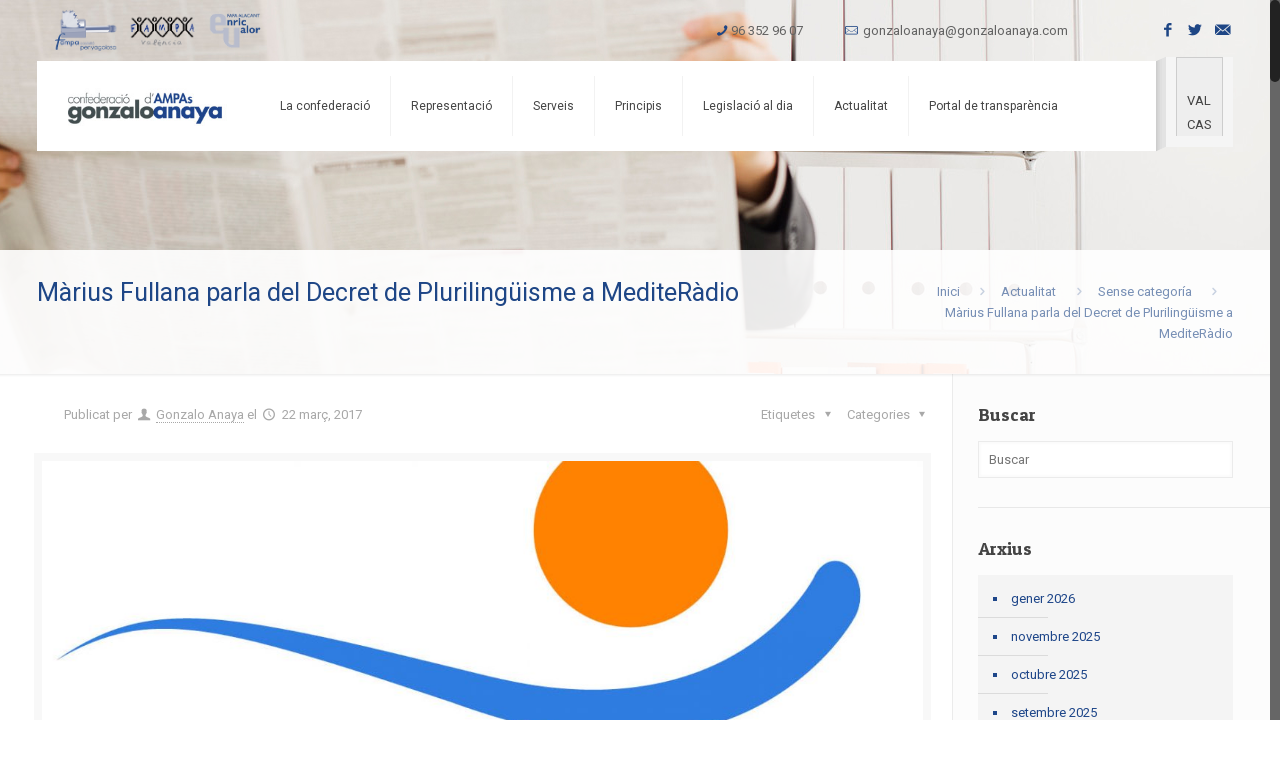

--- FILE ---
content_type: text/html; charset=UTF-8
request_url: http://www.gonzaloanaya.com/2017/03/22/marius-fullana-parla-decret-plurilinguisme-mediteradio/
body_size: 19015
content:
<!DOCTYPE html>
<html class="no-js" lang="ca" itemscope="itemscope" itemtype="http://schema.org/Article">

<!-- head -->
<head>

<!-- meta -->
<meta charset="UTF-8" />
<meta name="viewport" content="width=device-width, initial-scale=1, maximum-scale=1">
<title itemprop="name">Màrius Fullana parla del Decret de Plurilingüisme a MediteRàdio | Gonzalo AnayaGonzalo Anaya</title>

<meta name="description" content="BeTheme is the most advanced WordPress theme we ever did. Immerse yourself into Be|theme and explore awesome features." />
<meta name="keywords" content="betheme, be, wordpress, wp, wp theme, page builder, theme options, mega menu, parallax, one page, woocommerce, e-commerce, wordpress shop" />
<script>
  (function(i,s,o,g,r,a,m){i['GoogleAnalyticsObject']=r;i[r]=i[r]||function(){
  (i[r].q=i[r].q||[]).push(arguments)},i[r].l=1*new Date();a=s.createElement(o),
  m=s.getElementsByTagName(o)[0];a.async=1;a.src=g;m.parentNode.insertBefore(a,m)
  })(window,document,'script','https://www.google-analytics.com/analytics.js','ga');

  ga('create', 'UA-96821153-1', 'auto');
  ga('send', 'pageview');

</script>
<link rel="shortcut icon" href="http://www.gonzaloanaya.com/wp-content/uploads/2016/01/favicon-1.png" />	
<link rel="apple-touch-icon" href="http://www.gonzaloanaya.com/wp-content/uploads/2016/01/favicon.png" />
	
<link rel="stylesheet" href="http://gonzaloanaya.com/wp-content/themes/betheme-child/style.css" type="text/css" media="all" />


<!-- wp_head() -->
<script>
//<![CDATA[
window.mfn_ajax = "http://www.gonzaloanaya.com/wp-admin/admin-ajax.php";
window.mfn_nicescroll = 40;
window.mfn_parallax = "enllax";
window.mfn_prettyphoto = {style:"pp_default", width:0, height:0};
window.mfn_sliders = {blog:0, clients:0, offer:0, portfolio:0, shop:0, slider:0, testimonials:0};
window.mfn_retina_disable = 0;
//]]>
</script>
<meta name='robots' content='index, follow, max-image-preview:large, max-snippet:-1, max-video-preview:-1' />
<link rel="alternate" hreflang="ca" href="http://www.gonzaloanaya.com/2017/03/22/marius-fullana-parla-decret-plurilinguisme-mediteradio/" />
<link rel="alternate" hreflang="es-es" href="http://www.gonzaloanaya.com/es/2017/03/22/marius-fullana-parla-decret-plurilinguisme-mediteradio/" />
<link rel="alternate" hreflang="x-default" href="http://www.gonzaloanaya.com/2017/03/22/marius-fullana-parla-decret-plurilinguisme-mediteradio/" />

	<!-- This site is optimized with the Yoast SEO plugin v19.2 - https://yoast.com/wordpress/plugins/seo/ -->
	<link rel="canonical" href="http://www.gonzaloanaya.com/2017/03/22/marius-fullana-parla-decret-plurilinguisme-mediteradio/" />
	<meta property="og:locale" content="ca_ES" />
	<meta property="og:type" content="article" />
	<meta property="og:title" content="Màrius Fullana parla del Decret de Plurilingüisme a MediteRàdio | Gonzalo Anaya" />
	<meta property="og:description" content="Escolta l&#8217;entrevista ací" />
	<meta property="og:url" content="http://www.gonzaloanaya.com/2017/03/22/marius-fullana-parla-decret-plurilinguisme-mediteradio/" />
	<meta property="og:site_name" content="Gonzalo Anaya" />
	<meta property="article:publisher" content="https://www.facebook.com/confederacio.gonzaloanaya" />
	<meta property="article:published_time" content="2017-03-22T10:03:34+00:00" />
	<meta property="og:image" content="http://www.gonzaloanaya.com/wp-content/uploads/2017/03/mediteradio-fm.jpg" />
	<meta property="og:image:width" content="1299" />
	<meta property="og:image:height" content="827" />
	<meta property="og:image:type" content="image/jpeg" />
	<meta name="author" content="Gonzalo Anaya" />
	<meta name="twitter:card" content="summary" />
	<meta name="twitter:label1" content="Escrit per" />
	<meta name="twitter:data1" content="Gonzalo Anaya" />
	<script type="application/ld+json" class="yoast-schema-graph">{"@context":"https://schema.org","@graph":[{"@type":"WebSite","@id":"http://www.gonzaloanaya.com/#website","url":"http://www.gonzaloanaya.com/","name":"Gonzalo Anaya","description":"Confederación de Asociaciones de Padres y Madres de Alumnos de la Comunidad Valenciana &quot;Gonzalo Anaya&quot;","potentialAction":[{"@type":"SearchAction","target":{"@type":"EntryPoint","urlTemplate":"http://www.gonzaloanaya.com/?s={search_term_string}"},"query-input":"required name=search_term_string"}],"inLanguage":"ca"},{"@type":"ImageObject","inLanguage":"ca","@id":"http://www.gonzaloanaya.com/2017/03/22/marius-fullana-parla-decret-plurilinguisme-mediteradio/#primaryimage","url":"http://www.gonzaloanaya.com/wp-content/uploads/2017/03/mediteradio-fm.jpg","contentUrl":"http://www.gonzaloanaya.com/wp-content/uploads/2017/03/mediteradio-fm.jpg","width":1299,"height":827},{"@type":"WebPage","@id":"http://www.gonzaloanaya.com/2017/03/22/marius-fullana-parla-decret-plurilinguisme-mediteradio/#webpage","url":"http://www.gonzaloanaya.com/2017/03/22/marius-fullana-parla-decret-plurilinguisme-mediteradio/","name":"Màrius Fullana parla del Decret de Plurilingüisme a MediteRàdio | Gonzalo Anaya","isPartOf":{"@id":"http://www.gonzaloanaya.com/#website"},"primaryImageOfPage":{"@id":"http://www.gonzaloanaya.com/2017/03/22/marius-fullana-parla-decret-plurilinguisme-mediteradio/#primaryimage"},"datePublished":"2017-03-22T10:03:34+00:00","dateModified":"2017-03-22T10:03:34+00:00","author":{"@id":"http://www.gonzaloanaya.com/#/schema/person/d8c15b9dc3faa865aedb2546bd9f80b8"},"breadcrumb":{"@id":"http://www.gonzaloanaya.com/2017/03/22/marius-fullana-parla-decret-plurilinguisme-mediteradio/#breadcrumb"},"inLanguage":"ca","potentialAction":[{"@type":"ReadAction","target":["http://www.gonzaloanaya.com/2017/03/22/marius-fullana-parla-decret-plurilinguisme-mediteradio/"]}]},{"@type":"BreadcrumbList","@id":"http://www.gonzaloanaya.com/2017/03/22/marius-fullana-parla-decret-plurilinguisme-mediteradio/#breadcrumb","itemListElement":[{"@type":"ListItem","position":1,"name":"Inici","item":"http://www.gonzaloanaya.com/"},{"@type":"ListItem","position":2,"name":"Actualitat","item":"http://www.gonzaloanaya.com/actualitat/"},{"@type":"ListItem","position":3,"name":"Màrius Fullana parla del Decret de Plurilingüisme a MediteRàdio"}]},{"@type":"Person","@id":"http://www.gonzaloanaya.com/#/schema/person/d8c15b9dc3faa865aedb2546bd9f80b8","name":"Gonzalo Anaya","image":{"@type":"ImageObject","inLanguage":"ca","@id":"http://www.gonzaloanaya.com/#/schema/person/image/","url":"http://0.gravatar.com/avatar/f76811ed77bbc23341618522f4177145?s=96&d=mm&r=g","contentUrl":"http://0.gravatar.com/avatar/f76811ed77bbc23341618522f4177145?s=96&d=mm&r=g","caption":"Gonzalo Anaya"},"sameAs":["http://www.gonzaloanaya.com"],"url":"http://www.gonzaloanaya.com/author/gonzalo-anaya/"}]}</script>
	<!-- / Yoast SEO plugin. -->


<link rel='dns-prefetch' href='//fonts.googleapis.com' />
<link rel='dns-prefetch' href='//s.w.org' />
<link rel="alternate" type="application/rss+xml" title="Gonzalo Anaya &raquo; Canal d&#039;informació" href="http://www.gonzaloanaya.com/feed/" />
<link rel="alternate" type="application/rss+xml" title="Gonzalo Anaya &raquo; Canal dels comentaris" href="http://www.gonzaloanaya.com/comments/feed/" />
<!-- This site is powered by Shareaholic - https://shareaholic.com -->
<script type='text/javascript' data-cfasync='false'>
  //<![CDATA[
    _SHR_SETTINGS = {"endpoints":{"local_recs_url":"http:\/\/www.gonzaloanaya.com\/wp-admin\/admin-ajax.php?action=shareaholic_permalink_related","share_counts_url":"http:\/\/www.gonzaloanaya.com\/wp-admin\/admin-ajax.php?action=shareaholic_share_counts_api"}};
  //]]>
</script>
<script type='text/javascript' data-cfasync='false'
        src='//dsms0mj1bbhn4.cloudfront.net/assets/pub/shareaholic.js'
        data-shr-siteid='32cabc1d38a841497bbe463eb2f9f220' async='async' >
</script>

<!-- Shareaholic Content Tags -->
<meta name='shareaholic:site_name' content='Gonzalo Anaya' />
<meta name='shareaholic:language' content='ca' />
<meta name='shareaholic:url' content='http://www.gonzaloanaya.com/2017/03/22/marius-fullana-parla-decret-plurilinguisme-mediteradio/' />
<meta name='shareaholic:keywords' content='sense categoría' />
<meta name='shareaholic:article_published_time' content='2017-03-22T10:03:34+00:00' />
<meta name='shareaholic:article_modified_time' content='2026-01-16T14:09:07+00:00' />
<meta name='shareaholic:shareable_page' content='true' />
<meta name='shareaholic:article_author_name' content='Gonzalo Anaya' />
<meta name='shareaholic:site_id' content='32cabc1d38a841497bbe463eb2f9f220' />
<meta name='shareaholic:wp_version' content='7.8.0.4' />
<meta name='shareaholic:image' content='http://www.gonzaloanaya.com/wp-content/uploads/2017/03/mediteradio-fm-1024x652.jpg' />
<!-- Shareaholic Content Tags End -->
<script type="text/javascript">
window._wpemojiSettings = {"baseUrl":"https:\/\/s.w.org\/images\/core\/emoji\/14.0.0\/72x72\/","ext":".png","svgUrl":"https:\/\/s.w.org\/images\/core\/emoji\/14.0.0\/svg\/","svgExt":".svg","source":{"concatemoji":"http:\/\/www.gonzaloanaya.com\/wp-includes\/js\/wp-emoji-release.min.js?ver=6.0.11"}};
/*! This file is auto-generated */
!function(e,a,t){var n,r,o,i=a.createElement("canvas"),p=i.getContext&&i.getContext("2d");function s(e,t){var a=String.fromCharCode,e=(p.clearRect(0,0,i.width,i.height),p.fillText(a.apply(this,e),0,0),i.toDataURL());return p.clearRect(0,0,i.width,i.height),p.fillText(a.apply(this,t),0,0),e===i.toDataURL()}function c(e){var t=a.createElement("script");t.src=e,t.defer=t.type="text/javascript",a.getElementsByTagName("head")[0].appendChild(t)}for(o=Array("flag","emoji"),t.supports={everything:!0,everythingExceptFlag:!0},r=0;r<o.length;r++)t.supports[o[r]]=function(e){if(!p||!p.fillText)return!1;switch(p.textBaseline="top",p.font="600 32px Arial",e){case"flag":return s([127987,65039,8205,9895,65039],[127987,65039,8203,9895,65039])?!1:!s([55356,56826,55356,56819],[55356,56826,8203,55356,56819])&&!s([55356,57332,56128,56423,56128,56418,56128,56421,56128,56430,56128,56423,56128,56447],[55356,57332,8203,56128,56423,8203,56128,56418,8203,56128,56421,8203,56128,56430,8203,56128,56423,8203,56128,56447]);case"emoji":return!s([129777,127995,8205,129778,127999],[129777,127995,8203,129778,127999])}return!1}(o[r]),t.supports.everything=t.supports.everything&&t.supports[o[r]],"flag"!==o[r]&&(t.supports.everythingExceptFlag=t.supports.everythingExceptFlag&&t.supports[o[r]]);t.supports.everythingExceptFlag=t.supports.everythingExceptFlag&&!t.supports.flag,t.DOMReady=!1,t.readyCallback=function(){t.DOMReady=!0},t.supports.everything||(n=function(){t.readyCallback()},a.addEventListener?(a.addEventListener("DOMContentLoaded",n,!1),e.addEventListener("load",n,!1)):(e.attachEvent("onload",n),a.attachEvent("onreadystatechange",function(){"complete"===a.readyState&&t.readyCallback()})),(e=t.source||{}).concatemoji?c(e.concatemoji):e.wpemoji&&e.twemoji&&(c(e.twemoji),c(e.wpemoji)))}(window,document,window._wpemojiSettings);
</script>
<style type="text/css">
img.wp-smiley,
img.emoji {
	display: inline !important;
	border: none !important;
	box-shadow: none !important;
	height: 1em !important;
	width: 1em !important;
	margin: 0 0.07em !important;
	vertical-align: -0.1em !important;
	background: none !important;
	padding: 0 !important;
}
</style>
	<link rel='stylesheet' id='dpProEventCalendar_headcss-css'  href='http://www.gonzaloanaya.com/wp-content/plugins/dpProEventCalendar/css/dpProEventCalendar.css?ver=2.8.6' type='text/css' media='all' />
<link rel='stylesheet' id='font-awesome-original-css'  href='http://www.gonzaloanaya.com/wp-content/plugins/dpProEventCalendar/css/font-awesome.css?ver=2.8.6' type='text/css' media='all' />
<link rel='stylesheet' id='wp-block-library-css'  href='http://www.gonzaloanaya.com/wp-includes/css/dist/block-library/style.min.css?ver=6.0.11' type='text/css' media='all' />
<style id='global-styles-inline-css' type='text/css'>
body{--wp--preset--color--black: #000000;--wp--preset--color--cyan-bluish-gray: #abb8c3;--wp--preset--color--white: #ffffff;--wp--preset--color--pale-pink: #f78da7;--wp--preset--color--vivid-red: #cf2e2e;--wp--preset--color--luminous-vivid-orange: #ff6900;--wp--preset--color--luminous-vivid-amber: #fcb900;--wp--preset--color--light-green-cyan: #7bdcb5;--wp--preset--color--vivid-green-cyan: #00d084;--wp--preset--color--pale-cyan-blue: #8ed1fc;--wp--preset--color--vivid-cyan-blue: #0693e3;--wp--preset--color--vivid-purple: #9b51e0;--wp--preset--gradient--vivid-cyan-blue-to-vivid-purple: linear-gradient(135deg,rgba(6,147,227,1) 0%,rgb(155,81,224) 100%);--wp--preset--gradient--light-green-cyan-to-vivid-green-cyan: linear-gradient(135deg,rgb(122,220,180) 0%,rgb(0,208,130) 100%);--wp--preset--gradient--luminous-vivid-amber-to-luminous-vivid-orange: linear-gradient(135deg,rgba(252,185,0,1) 0%,rgba(255,105,0,1) 100%);--wp--preset--gradient--luminous-vivid-orange-to-vivid-red: linear-gradient(135deg,rgba(255,105,0,1) 0%,rgb(207,46,46) 100%);--wp--preset--gradient--very-light-gray-to-cyan-bluish-gray: linear-gradient(135deg,rgb(238,238,238) 0%,rgb(169,184,195) 100%);--wp--preset--gradient--cool-to-warm-spectrum: linear-gradient(135deg,rgb(74,234,220) 0%,rgb(151,120,209) 20%,rgb(207,42,186) 40%,rgb(238,44,130) 60%,rgb(251,105,98) 80%,rgb(254,248,76) 100%);--wp--preset--gradient--blush-light-purple: linear-gradient(135deg,rgb(255,206,236) 0%,rgb(152,150,240) 100%);--wp--preset--gradient--blush-bordeaux: linear-gradient(135deg,rgb(254,205,165) 0%,rgb(254,45,45) 50%,rgb(107,0,62) 100%);--wp--preset--gradient--luminous-dusk: linear-gradient(135deg,rgb(255,203,112) 0%,rgb(199,81,192) 50%,rgb(65,88,208) 100%);--wp--preset--gradient--pale-ocean: linear-gradient(135deg,rgb(255,245,203) 0%,rgb(182,227,212) 50%,rgb(51,167,181) 100%);--wp--preset--gradient--electric-grass: linear-gradient(135deg,rgb(202,248,128) 0%,rgb(113,206,126) 100%);--wp--preset--gradient--midnight: linear-gradient(135deg,rgb(2,3,129) 0%,rgb(40,116,252) 100%);--wp--preset--duotone--dark-grayscale: url('#wp-duotone-dark-grayscale');--wp--preset--duotone--grayscale: url('#wp-duotone-grayscale');--wp--preset--duotone--purple-yellow: url('#wp-duotone-purple-yellow');--wp--preset--duotone--blue-red: url('#wp-duotone-blue-red');--wp--preset--duotone--midnight: url('#wp-duotone-midnight');--wp--preset--duotone--magenta-yellow: url('#wp-duotone-magenta-yellow');--wp--preset--duotone--purple-green: url('#wp-duotone-purple-green');--wp--preset--duotone--blue-orange: url('#wp-duotone-blue-orange');--wp--preset--font-size--small: 13px;--wp--preset--font-size--medium: 20px;--wp--preset--font-size--large: 36px;--wp--preset--font-size--x-large: 42px;}.has-black-color{color: var(--wp--preset--color--black) !important;}.has-cyan-bluish-gray-color{color: var(--wp--preset--color--cyan-bluish-gray) !important;}.has-white-color{color: var(--wp--preset--color--white) !important;}.has-pale-pink-color{color: var(--wp--preset--color--pale-pink) !important;}.has-vivid-red-color{color: var(--wp--preset--color--vivid-red) !important;}.has-luminous-vivid-orange-color{color: var(--wp--preset--color--luminous-vivid-orange) !important;}.has-luminous-vivid-amber-color{color: var(--wp--preset--color--luminous-vivid-amber) !important;}.has-light-green-cyan-color{color: var(--wp--preset--color--light-green-cyan) !important;}.has-vivid-green-cyan-color{color: var(--wp--preset--color--vivid-green-cyan) !important;}.has-pale-cyan-blue-color{color: var(--wp--preset--color--pale-cyan-blue) !important;}.has-vivid-cyan-blue-color{color: var(--wp--preset--color--vivid-cyan-blue) !important;}.has-vivid-purple-color{color: var(--wp--preset--color--vivid-purple) !important;}.has-black-background-color{background-color: var(--wp--preset--color--black) !important;}.has-cyan-bluish-gray-background-color{background-color: var(--wp--preset--color--cyan-bluish-gray) !important;}.has-white-background-color{background-color: var(--wp--preset--color--white) !important;}.has-pale-pink-background-color{background-color: var(--wp--preset--color--pale-pink) !important;}.has-vivid-red-background-color{background-color: var(--wp--preset--color--vivid-red) !important;}.has-luminous-vivid-orange-background-color{background-color: var(--wp--preset--color--luminous-vivid-orange) !important;}.has-luminous-vivid-amber-background-color{background-color: var(--wp--preset--color--luminous-vivid-amber) !important;}.has-light-green-cyan-background-color{background-color: var(--wp--preset--color--light-green-cyan) !important;}.has-vivid-green-cyan-background-color{background-color: var(--wp--preset--color--vivid-green-cyan) !important;}.has-pale-cyan-blue-background-color{background-color: var(--wp--preset--color--pale-cyan-blue) !important;}.has-vivid-cyan-blue-background-color{background-color: var(--wp--preset--color--vivid-cyan-blue) !important;}.has-vivid-purple-background-color{background-color: var(--wp--preset--color--vivid-purple) !important;}.has-black-border-color{border-color: var(--wp--preset--color--black) !important;}.has-cyan-bluish-gray-border-color{border-color: var(--wp--preset--color--cyan-bluish-gray) !important;}.has-white-border-color{border-color: var(--wp--preset--color--white) !important;}.has-pale-pink-border-color{border-color: var(--wp--preset--color--pale-pink) !important;}.has-vivid-red-border-color{border-color: var(--wp--preset--color--vivid-red) !important;}.has-luminous-vivid-orange-border-color{border-color: var(--wp--preset--color--luminous-vivid-orange) !important;}.has-luminous-vivid-amber-border-color{border-color: var(--wp--preset--color--luminous-vivid-amber) !important;}.has-light-green-cyan-border-color{border-color: var(--wp--preset--color--light-green-cyan) !important;}.has-vivid-green-cyan-border-color{border-color: var(--wp--preset--color--vivid-green-cyan) !important;}.has-pale-cyan-blue-border-color{border-color: var(--wp--preset--color--pale-cyan-blue) !important;}.has-vivid-cyan-blue-border-color{border-color: var(--wp--preset--color--vivid-cyan-blue) !important;}.has-vivid-purple-border-color{border-color: var(--wp--preset--color--vivid-purple) !important;}.has-vivid-cyan-blue-to-vivid-purple-gradient-background{background: var(--wp--preset--gradient--vivid-cyan-blue-to-vivid-purple) !important;}.has-light-green-cyan-to-vivid-green-cyan-gradient-background{background: var(--wp--preset--gradient--light-green-cyan-to-vivid-green-cyan) !important;}.has-luminous-vivid-amber-to-luminous-vivid-orange-gradient-background{background: var(--wp--preset--gradient--luminous-vivid-amber-to-luminous-vivid-orange) !important;}.has-luminous-vivid-orange-to-vivid-red-gradient-background{background: var(--wp--preset--gradient--luminous-vivid-orange-to-vivid-red) !important;}.has-very-light-gray-to-cyan-bluish-gray-gradient-background{background: var(--wp--preset--gradient--very-light-gray-to-cyan-bluish-gray) !important;}.has-cool-to-warm-spectrum-gradient-background{background: var(--wp--preset--gradient--cool-to-warm-spectrum) !important;}.has-blush-light-purple-gradient-background{background: var(--wp--preset--gradient--blush-light-purple) !important;}.has-blush-bordeaux-gradient-background{background: var(--wp--preset--gradient--blush-bordeaux) !important;}.has-luminous-dusk-gradient-background{background: var(--wp--preset--gradient--luminous-dusk) !important;}.has-pale-ocean-gradient-background{background: var(--wp--preset--gradient--pale-ocean) !important;}.has-electric-grass-gradient-background{background: var(--wp--preset--gradient--electric-grass) !important;}.has-midnight-gradient-background{background: var(--wp--preset--gradient--midnight) !important;}.has-small-font-size{font-size: var(--wp--preset--font-size--small) !important;}.has-medium-font-size{font-size: var(--wp--preset--font-size--medium) !important;}.has-large-font-size{font-size: var(--wp--preset--font-size--large) !important;}.has-x-large-font-size{font-size: var(--wp--preset--font-size--x-large) !important;}
</style>
<link rel='stylesheet' id='layerslider-css'  href='http://www.gonzaloanaya.com/wp-content/plugins/LayerSlider/static/css/layerslider.css?ver=5.6.2' type='text/css' media='all' />
<link rel='stylesheet' id='ls-google-fonts-css'  href='http://fonts.googleapis.com/css?family=Lato:100,300,regular,700,900%7COpen+Sans:300%7CIndie+Flower:regular%7COswald:300,regular,700&#038;subset=latin%2Clatin-ext' type='text/css' media='all' />
<link rel='stylesheet' id='contact-form-7-css'  href='http://www.gonzaloanaya.com/wp-content/plugins/contact-form-7/includes/css/styles.css?ver=5.6' type='text/css' media='all' />
<link rel='stylesheet' id='tp_twitter_plugin_css-css'  href='http://www.gonzaloanaya.com/wp-content/plugins/recent-tweets-widget/tp_twitter_plugin.css?ver=1.0' type='text/css' media='screen' />
<link rel='stylesheet' id='rs-plugin-settings-css'  href='http://www.gonzaloanaya.com/wp-content/plugins/revslider/public/assets/css/settings.css?ver=5.1' type='text/css' media='all' />
<style id='rs-plugin-settings-inline-css' type='text/css'>
#rs-demo-id {}
</style>
<link rel='stylesheet' id='wpml-legacy-vertical-list-0-css'  href='//www.gonzaloanaya.com/wp-content/plugins/sitepress-multilingual-cms/templates/language-switchers/legacy-list-vertical/style.min.css?ver=1' type='text/css' media='all' />
<style id='wpml-legacy-vertical-list-0-inline-css' type='text/css'>
.wpml-ls-statics-shortcode_actions{background-color:#eeeeee;}.wpml-ls-statics-shortcode_actions, .wpml-ls-statics-shortcode_actions .wpml-ls-sub-menu, .wpml-ls-statics-shortcode_actions a {border-color:#cdcdcd;}.wpml-ls-statics-shortcode_actions a {color:#444444;background-color:#ffffff;}.wpml-ls-statics-shortcode_actions a:hover,.wpml-ls-statics-shortcode_actions a:focus {color:#000000;background-color:#eeeeee;}.wpml-ls-statics-shortcode_actions .wpml-ls-current-language>a {color:#444444;background-color:#ffffff;}.wpml-ls-statics-shortcode_actions .wpml-ls-current-language:hover>a, .wpml-ls-statics-shortcode_actions .wpml-ls-current-language>a:focus {color:#000000;background-color:#eeeeee;}
</style>
<link rel='stylesheet' id='cms-navigation-style-base-css'  href='http://www.gonzaloanaya.com/wp-content/plugins/wpml-cms-nav/res/css/cms-navigation-base.css?ver=1.5.5' type='text/css' media='screen' />
<link rel='stylesheet' id='cms-navigation-style-css'  href='http://www.gonzaloanaya.com/wp-content/plugins/wpml-cms-nav/res/css/cms-navigation.css?ver=1.5.5' type='text/css' media='screen' />
<link rel='stylesheet' id='style-css'  href='http://www.gonzaloanaya.com/wp-content/themes/betheme/style.css?ver=10.3.1' type='text/css' media='all' />
<link rel='stylesheet' id='mfn-base-css'  href='http://www.gonzaloanaya.com/wp-content/themes/betheme/css/base.css?ver=10.3.1' type='text/css' media='all' />
<link rel='stylesheet' id='mfn-btn-css'  href='http://www.gonzaloanaya.com/wp-content/themes/betheme/css/buttons.css?ver=10.3.1' type='text/css' media='all' />
<link rel='stylesheet' id='mfn-icons-css'  href='http://www.gonzaloanaya.com/wp-content/themes/betheme/fonts/mfn-icons.css?ver=10.3.1' type='text/css' media='all' />
<link rel='stylesheet' id='mfn-grid-css'  href='http://www.gonzaloanaya.com/wp-content/themes/betheme/css/grid.css?ver=10.3.1' type='text/css' media='all' />
<link rel='stylesheet' id='mfn-layout-css'  href='http://www.gonzaloanaya.com/wp-content/themes/betheme/css/layout.css?ver=10.3.1' type='text/css' media='all' />
<link rel='stylesheet' id='mfn-shortcodes-css'  href='http://www.gonzaloanaya.com/wp-content/themes/betheme/css/shortcodes.css?ver=10.3.1' type='text/css' media='all' />
<link rel='stylesheet' id='mfn-variables-css'  href='http://www.gonzaloanaya.com/wp-content/themes/betheme/css/variables.css?ver=10.3.1' type='text/css' media='all' />
<link rel='stylesheet' id='mfn-style-simple-css'  href='http://www.gonzaloanaya.com/wp-content/themes/betheme/css/style-simple.css?ver=10.3.1' type='text/css' media='all' />
<link rel='stylesheet' id='mfn-animations-css'  href='http://www.gonzaloanaya.com/wp-content/themes/betheme/assets/animations/animations.min.css?ver=10.3.1' type='text/css' media='all' />
<link rel='stylesheet' id='mfn-jquery-ui-css'  href='http://www.gonzaloanaya.com/wp-content/themes/betheme/assets/ui/jquery.ui.all.css?ver=10.3.1' type='text/css' media='all' />
<link rel='stylesheet' id='mfn-prettyPhoto-css'  href='http://www.gonzaloanaya.com/wp-content/themes/betheme/assets/prettyPhoto/prettyPhoto.css?ver=10.3.1' type='text/css' media='all' />
<link rel='stylesheet' id='mfn-jplayer-css'  href='http://www.gonzaloanaya.com/wp-content/themes/betheme/assets/jplayer/css/jplayer.blue.monday.css?ver=10.3.1' type='text/css' media='all' />
<link rel='stylesheet' id='mfn-responsive-1240-css'  href='http://www.gonzaloanaya.com/wp-content/themes/betheme/css/responsive-1240.css?ver=10.3.1' type='text/css' media='all' />
<link rel='stylesheet' id='mfn-responsive-css'  href='http://www.gonzaloanaya.com/wp-content/themes/betheme/css/responsive.css?ver=10.3.1' type='text/css' media='all' />
<link rel='stylesheet' id='Roboto-css'  href='http://fonts.googleapis.com/css?family=Roboto%3A100%2C200%2C300%2C400%2C600%2C700&#038;ver=6.0.11' type='text/css' media='all' />
<link rel='stylesheet' id='Lato-css'  href='http://fonts.googleapis.com/css?family=Lato%3A100%2C200%2C300%2C400%2C600%2C700&#038;ver=6.0.11' type='text/css' media='all' />
<link rel='stylesheet' id='Patua+One-css'  href='http://fonts.googleapis.com/css?family=Patua+One&#038;ver=6.0.11' type='text/css' media='all' />
<link rel='stylesheet' id='mfn-custom-css'  href='http://www.gonzaloanaya.com/wp-content/themes/betheme/css/custom.css?ver=10.3.1' type='text/css' media='all' />
<script type='text/javascript' src='http://www.gonzaloanaya.com/wp-content/plugins/LayerSlider/static/js/greensock.js?ver=1.11.8' id='greensock-js'></script>
<script type='text/javascript' src='http://www.gonzaloanaya.com/wp-includes/js/jquery/jquery.min.js?ver=3.6.0' id='jquery-core-js'></script>
<script type='text/javascript' src='http://www.gonzaloanaya.com/wp-includes/js/jquery/jquery-migrate.min.js?ver=3.3.2' id='jquery-migrate-js'></script>
<script type='text/javascript' src='http://www.gonzaloanaya.com/wp-content/plugins/LayerSlider/static/js/layerslider.kreaturamedia.jquery.js?ver=5.6.2' id='layerslider-js'></script>
<script type='text/javascript' src='http://www.gonzaloanaya.com/wp-content/plugins/LayerSlider/static/js/layerslider.transitions.js?ver=5.6.2' id='layerslider-transitions-js'></script>
<script type='text/javascript' src='http://www.gonzaloanaya.com/wp-content/plugins/revslider/public/assets/js/jquery.themepunch.tools.min.js?ver=5.1' id='tp-tools-js'></script>
<script type='text/javascript' src='http://www.gonzaloanaya.com/wp-content/plugins/revslider/public/assets/js/jquery.themepunch.revolution.min.js?ver=5.1' id='revmin-js'></script>
<script></script><link rel="https://api.w.org/" href="http://www.gonzaloanaya.com/wp-json/" /><link rel="alternate" type="application/json" href="http://www.gonzaloanaya.com/wp-json/wp/v2/posts/5468" /><link rel="EditURI" type="application/rsd+xml" title="RSD" href="http://www.gonzaloanaya.com/xmlrpc.php?rsd" />
<link rel="wlwmanifest" type="application/wlwmanifest+xml" href="http://www.gonzaloanaya.com/wp-includes/wlwmanifest.xml" /> 
<meta name="generator" content="WordPress 6.0.11" />
<link rel='shortlink' href='http://www.gonzaloanaya.com/?p=5468' />
<link rel="alternate" type="application/json+oembed" href="http://www.gonzaloanaya.com/wp-json/oembed/1.0/embed?url=http%3A%2F%2Fwww.gonzaloanaya.com%2F2017%2F03%2F22%2Fmarius-fullana-parla-decret-plurilinguisme-mediteradio%2F" />
<link rel="alternate" type="text/xml+oembed" href="http://www.gonzaloanaya.com/wp-json/oembed/1.0/embed?url=http%3A%2F%2Fwww.gonzaloanaya.com%2F2017%2F03%2F22%2Fmarius-fullana-parla-decret-plurilinguisme-mediteradio%2F&#038;format=xml" />
<meta name="generator" content="WPML ver:4.5.11 stt:8,2;" />
<style>
#Header_wrapper {background-color: #ffffff;}#Subheader {background-color: rgba(247, 247, 247, 1);}.header-classic #Action_bar, .header-plain #Action_bar, .header-stack #Action_bar {background-color: #2C2C2C;}#Sliding-top {background-color: #545454;}#Sliding-top a.sliding-top-control {border-right-color: #545454;}#Sliding-top.st-center a.sliding-top-control,#Sliding-top.st-left a.sliding-top-control {border-top-color: #545454;}#Footer {background-color: #545454;}body, ul.timeline_items, .icon_box a .desc, .icon_box a:hover .desc, .feature_list ul li a, .list_item a, .list_item a:hover,.widget_recent_entries ul li a, .flat_box a, .flat_box a:hover, .story_box .desc, .content_slider.carouselul li a .title,.content_slider.flat.description ul li .desc, .content_slider.flat.description ul li a .desc {color: #626262;}.themecolor, .opening_hours .opening_hours_wrapper li span, .fancy_heading_icon .icon_top,.fancy_heading_arrows .icon-right-dir, .fancy_heading_arrows .icon-left-dir, .fancy_heading_line .title,.button-love a.mfn-love, .format-link .post-title .icon-link, .pager-single > span, .pager-single a:hover,.widget_meta ul, .widget_pages ul, .widget_rss ul, .widget_mfn_recent_comments ul li:after, .widget_archive ul, .widget_recent_comments ul li:after, .widget_nav_menu ul, .woocommerce ul.products li.product .price, .shop_slider .shop_slider_ul li .item_wrapper .price, .woocommerce-page ul.products li.product .price, .widget_price_filter .price_label .from, .widget_price_filter .price_label .to,.woocommerce ul.product_list_widget li .quantity .amount, .woocommerce .product div.entry-summary .price, .woocommerce .star-rating span,#Error_404 .error_pic i, .style-simple #Filters .filters_wrapper ul li a:hover, .style-simple #Filters .filters_wrapper ul li.current-cat a,.style-simple .quick_fact .title {color: #1e4689;}.themebg, .pager .pages a:hover, .pager .pages a.active, .pager .pages span.page-numbers.current, .pager-single span:after, #comments .commentlist > li .reply a.comment-reply-link,.fixed-nav .arrow, #Filters .filters_wrapper ul li a:hover, #Filters .filters_wrapper ul li.current-cat a, .widget_categories ul, .Recent_posts ul li .desc:after, .Recent_posts ul li .photo .c,.widget_recent_entries ul li:after, .widget_mfn_menu ul li a:hover, .widget_mfn_menu ul li.current_page_item > a, .widget_product_categories ul, div.jp-interface, #Top_bar a#header_cart span, .testimonials_slider .slider_images, .testimonials_slider .slider_images a:after, .testimonials_slider .slider_images:before,.slider_pagination a.selected, .slider_pagination a.selected:after, .tp-bullets.simplebullets.round .bullet.selected, .tp-bullets.simplebullets.round .bullet.selected:after,.tparrows.default, .tp-bullets.tp-thumbs .bullet.selected:after, .offer_thumb .slider_pagination a:before, .offer_thumb .slider_pagination a.selected:after,.style-simple .accordion .question:after, .style-simple .faq .question:after, .style-simple .icon_box .desc_wrapper h4:before,.style-simple #Filters .filters_wrapper ul li a:after, .style-simple .article_box .desc_wrapper p:after, .style-simple .sliding_box .desc_wrapper:after,.style-simple .trailer_box:hover .desc, .woocommerce-account table.my_account_orders .order-number a {background-color: #1e4689;}.Latest_news ul li .photo, .style-simple .opening_hours .opening_hours_wrapper li label,.style-simple .timeline_items li:hover h3, .style-simple .timeline_items li:nth-child(even):hover h3, .style-simple .timeline_items li:hover .desc, .style-simple .timeline_items li:nth-child(even):hover,.style-simple .offer_thumb .slider_pagination a.selected {border-color: #1e4689;}a {color: #1e4689;}a:hover {color: #2275ac;}*::-moz-selection {background-color: #1e4689;}*::selection {background-color: #1e4689;}.blockquote p.author span, .counter .desc_wrapper .title, .article_box .desc_wrapper p, .team .desc_wrapper p.subtitle, .pricing-box .plan-header p.subtitle, .pricing-box .plan-header .price sup.period, .chart_box p, .fancy_heading .inside,.fancy_heading_line .slogan, .post-meta, .post-meta a, .post-footer, .post-footer a span.label, .pager .pages a, .button-love a .label,.pager-single a, #comments .commentlist > li .comment-author .says, .fixed-nav .desc .date, .filters_buttons li.label, .Recent_posts ul li a .desc .date,.widget_recent_entries ul li .post-date, .tp_recent_tweets .twitter_time, .widget_price_filter .price_label, .shop-filters .woocommerce-result-count,.woocommerce ul.product_list_widget li .quantity, .widget_shopping_cart ul.product_list_widget li dl, .product_meta .posted_in,.woocommerce .shop_table .product-name .variation > dd, .shipping-calculator-button:after,.shop_slider .shop_slider_ul li .item_wrapper .price del,.testimonials_slider .testimonials_slider_ul li .author span, .testimonials_slider .testimonials_slider_ul li .author span a, .Latest_news ul li .desc_footer {color: #a8a8a8;}h1, h1 a, h1 a:hover, .text-logo #logo { color: #1e4686; }h2, h2 a, h2 a:hover { color: #444444; }h3, h3 a, h3 a:hover { color: #444444; }h4, h4 a, h4 a:hover, .style-simple .sliding_box .desc_wrapper h4 { color: #444444; }h5, h5 a, h5 a:hover { color: #444444; }h6, h6 a, h6 a:hover, a.content_link .title { color: #444444; }.dropcap, .highlight:not(.highlight_image) {background-color: #1e4689;}a.button, a.tp-button {background-color: #f7f7f7;color: #747474;}.button-stroke a.button, .button-stroke a.button .button_icon i, .button-stroke a.tp-button {border-color: #f7f7f7;color: #747474;}.button-stroke a:hover.button, .button-stroke a:hover.tp-button {background-color: #f7f7f7 !important;color: #fff;}a.button_theme, a.tp-button.button_theme,button, input[type="submit"], input[type="reset"], input[type="button"] {background-color: #1e4689;color: #fff;}.button-stroke a.button.button_theme:not(.action_button), .button-stroke a.button.button_theme:not(.action_button),.button-stroke a.button.button_theme .button_icon i, .button-stroke a.tp-button.button_theme,.button-stroke button, .button-stroke input[type="submit"], .button-stroke input[type="reset"], .button-stroke input[type="button"] {border-color: #1e4689;color: #1e4689 !important;}.button-stroke a.button.button_theme:hover, .button-stroke a.tp-button.button_theme:hover,.button-stroke button:hover, .button-stroke input[type="submit"]:hover, .button-stroke input[type="reset"]:hover, .button-stroke input[type="button"]:hover {background-color: #1e4689 !important;color: #fff !important;}a.mfn-link { color: #656B6F; }a.mfn-link-2 span, a:hover.mfn-link-2 span:before, a.hover.mfn-link-2 span:before, a.mfn-link-5 span, a.mfn-link-8:after, a.mfn-link-8:before { background: #1e4689; }a:hover.mfn-link { color: #1e4689;}a.mfn-link-2 span:before, a:hover.mfn-link-4:before, a:hover.mfn-link-4:after, a.hover.mfn-link-4:before, a.hover.mfn-link-4:after, a.mfn-link-5:before, a.mfn-link-7:after, a.mfn-link-7:before { background: #2275ac; }a.mfn-link-6:before {border-bottom-color: #2275ac;}.woocommerce a.button, .woocommerce .quantity input.plus, .woocommerce .quantity input.minus {background-color: #f7f7f7 !important;color: #747474 !important;}.woocommerce a.button_theme, .woocommerce a.checkout-button, .woocommerce button.button,.woocommerce .button.add_to_cart_button, .woocommerce .button.product_type_external,.woocommerce input[type="submit"], .woocommerce input[type="reset"], .woocommerce input[type="button"] {background-color: #1e4689 !important;color: #fff !important;}.column_column ul, .column_column ol, .the_content_wrapper ul, .the_content_wrapper ol {color: #737E86;}.hr_color, .hr_color hr, .hr_dots span {color: #1e4689;background: #1e4689;}.hr_zigzag i {color: #1e4689;} .highlight-left:after,.highlight-right:after {background: #1e4689;}@media only screen and (max-width: 767px) {.highlight-left .wrap:first-child,.highlight-right .wrap:last-child {background: #1e4689;}}#Header .top_bar_left, .header-classic #Top_bar, .header-plain #Top_bar, .header-stack #Top_bar, .header-split #Top_bar,.header-fixed #Top_bar, .header-below #Top_bar, #Header_creative, #Top_bar #menu {background-color: #ffffff;}#Top_bar .top_bar_right:before {background-color: #e3e3e3;}#Header .top_bar_right {background-color: #f5f5f5;}#Top_bar .top_bar_right a { color: #444444;}#Top_bar .menu > li > a { color: #444444;}#Top_bar .menu > li.current-menu-item > a,#Top_bar .menu > li.current_page_item > a,#Top_bar .menu > li.current-menu-ancestor > a,#Top_bar .menu > li.current-page-ancestor > a,#Top_bar .menu > li.current_page_ancestor > a,#Top_bar .menu > li.hover > a { color: #1e4689; }#Top_bar .menu > li a:after { background: #1e4689; }.menu-highlight #Top_bar #menu > ul > li.current-menu-item > a,.menu-highlight #Top_bar #menu > ul > li.current_page_item > a,.menu-highlight #Top_bar #menu > ul > li.current-menu-ancestor > a,.menu-highlight #Top_bar #menu > ul > li.current-page-ancestor > a,.menu-highlight #Top_bar #menu > ul > li.current_page_ancestor > a,.menu-highlight #Top_bar #menu > ul > li.hover > a { background: #F2F2F2; }.menu-arrow-bottom #Top_bar .menu > li > a:after { border-bottom-color: #1e4689;}.menu-arrow-top #Top_bar .menu > li > a:after {border-top-color: #1e4689;}.header-plain #Top_bar .menu > li.current-menu-item > a,.header-plain #Top_bar .menu > li.current_page_item > a,.header-plain #Top_bar .menu > li.current-menu-ancestor > a,.header-plain #Top_bar .menu > li.current-page-ancestor > a,.header-plain #Top_bar .menu > li.current_page_ancestor > a,.header-plain #Top_bar .menu > li.hover > a,.header-plain #Top_bar a:hover#header_cart,.header-plain #Top_bar a:hover#search_button,.header-plain #Top_bar .wpml-languages:hover,.header-plain #Top_bar .wpml-languages ul.wpml-lang-dropdown {background: #F2F2F2; color: #1e4689;}.header-plain #Top_bar,.header-plain #Top_bar .menu > li > a span:not(.description),.header-plain #Top_bar a#header_cart,.header-plain #Top_bar a#search_button,.header-plain #Top_bar .wpml-languages,.header-plain #Top_bar a.button.action_button {border-color: #F2F2F2;}#Top_bar .menu > li ul {background-color: #F2F2F2;}#Top_bar .menu > li ul li a {color: #5f5f5f;}#Top_bar .menu > li ul li a:hover,#Top_bar .menu > li ul li.hover > a {color: #2e2e2e;}#Top_bar .search_wrapper { background: #1e4689; }#Subheader .title{color: #1e4686;}#Subheader ul.breadcrumbs li, #Subheader ul.breadcrumbs li a{color: rgba(30, 70, 134, 0.6);}#Overlay {background: rgba(30, 70, 137, 0.95);}#overlay-menu ul li a, .header-overlay .overlay-menu-toggle.focus {color: #ffffff;}#Footer, #Footer .widget_recent_entries ul li a {color: #cccccc;}#Footer a {color: #1e4689;}#Footer a:hover {color: #2275ac;}#Footer h1, #Footer h1 a, #Footer h1 a:hover,#Footer h2, #Footer h2 a, #Footer h2 a:hover,#Footer h3, #Footer h3 a, #Footer h3 a:hover,#Footer h4, #Footer h4 a, #Footer h4 a:hover,#Footer h5, #Footer h5 a, #Footer h5 a:hover,#Footer h6, #Footer h6 a, #Footer h6 a:hover {color: #ffffff;}#Footer .themecolor, #Footer .widget_meta ul, #Footer .widget_pages ul, #Footer .widget_rss ul, #Footer .widget_mfn_recent_comments ul li:after, #Footer .widget_archive ul, #Footer .widget_recent_comments ul li:after, #Footer .widget_nav_menu ul, #Footer .widget_price_filter .price_label .from, #Footer .widget_price_filter .price_label .to,#Footer .star-rating span {color: #1e4689;}#Footer .themebg, #Footer .widget_categories ul, #Footer .Recent_posts ul li .desc:after, #Footer .Recent_posts ul li .photo .c,#Footer .widget_recent_entries ul li:after, #Footer .widget_mfn_menu ul li a:hover, #Footer .widget_product_categories ul {background-color: #1e4689;}#Footer .Recent_posts ul li a .desc .date, #Footer .widget_recent_entries ul li .post-date, #Footer .tp_recent_tweets .twitter_time, #Footer .widget_price_filter .price_label, #Footer .shop-filters .woocommerce-result-count, #Footer ul.product_list_widget li .quantity, #Footer .widget_shopping_cart ul.product_list_widget li dl {color: #a8a8a8;}#Sliding-top, #Sliding-top .widget_recent_entries ul li a {color: #cccccc;}#Sliding-top a {color: #1e4689;}#Sliding-top a:hover {color: #2275ac;}#Sliding-top h1, #Sliding-top h1 a, #Sliding-top h1 a:hover,#Sliding-top h2, #Sliding-top h2 a, #Sliding-top h2 a:hover,#Sliding-top h3, #Sliding-top h3 a, #Sliding-top h3 a:hover,#Sliding-top h4, #Sliding-top h4 a, #Sliding-top h4 a:hover,#Sliding-top h5, #Sliding-top h5 a, #Sliding-top h5 a:hover,#Sliding-top h6, #Sliding-top h6 a, #Sliding-top h6 a:hover {color: #ffffff;}#Sliding-top .themecolor, #Sliding-top .widget_meta ul, #Sliding-top .widget_pages ul, #Sliding-top .widget_rss ul, #Sliding-top .widget_mfn_recent_comments ul li:after, #Sliding-top .widget_archive ul, #Sliding-top .widget_recent_comments ul li:after, #Sliding-top .widget_nav_menu ul, #Sliding-top .widget_price_filter .price_label .from, #Sliding-top .widget_price_filter .price_label .to,#Sliding-top .star-rating span {color: #1e4689;}#Sliding-top .themebg, #Sliding-top .widget_categories ul, #Sliding-top .Recent_posts ul li .desc:after, #Sliding-top .Recent_posts ul li .photo .c,#Sliding-top .widget_recent_entries ul li:after, #Sliding-top .widget_mfn_menu ul li a:hover, #Sliding-top .widget_product_categories ul {background-color: #1e4689;}#Sliding-top .Recent_posts ul li a .desc .date, #Sliding-top .widget_recent_entries ul li .post-date, #Sliding-top .tp_recent_tweets .twitter_time, #Sliding-top .widget_price_filter .price_label, #Sliding-top .shop-filters .woocommerce-result-count, #Sliding-top ul.product_list_widget li .quantity, #Sliding-top .widget_shopping_cart ul.product_list_widget li dl {color: #a8a8a8;}blockquote, blockquote a, blockquote a:hover {color: #444444;}.image_frame .image_wrapper .image_links,.portfolio_group.masonry-hover .portfolio-item .masonry-hover-wrapper .hover-desc { background: rgba(30, 70, 137, 0.8);}.masonry.tiles .post-item .post-desc-wrapper .post-desc .post-title:after, .masonry.tiles .post-item.no-img, .masonry.tiles .post-item.format-quote {background: #1e4689;} .image_frame .image_wrapper .image_links a {color: #ffffff;}.image_frame .image_wrapper .image_links a:hover {background: #ffffff;color: #1e4689;}.sliding_box .desc_wrapper {background: #1e4689;}.sliding_box .desc_wrapper:after {border-bottom-color: #1e4689;}.counter .icon_wrapper i {color: #585757;}.quick_fact .number-wrapper {color: #1e4689;}.progress_bars .bars_list li .bar .progress { background-color: #585757;}a:hover.icon_bar {color: #1e4689 !important;}a.content_link, a:hover.content_link {color: #1e4689;}a.content_link:before {border-bottom-color: #1e4689;}a.content_link:after {border-color: #1e4689;}.get_in_touch, .infobox {background-color: #ffffff;}.column_map .google-map-contact-wrapper .get_in_touch:after {border-top-color: #ffffff;}.timeline_items li h3:before,.timeline_items:after,.timeline .post-item:before { border-color: #1e4689;}.how_it_works .image .number { background: #1e4689;}.trailer_box .desc .subtitle {background-color: #1e4689;}.icon_box .icon_wrapper, .icon_box a .icon_wrapper,.style-simple .icon_box:hover .icon_wrapper {color: #1e4686;}.icon_box:hover .icon_wrapper:before, .icon_box a:hover .icon_wrapper:before { background-color: #1e4686;}ul.clients.clients_tiles li .client_wrapper:hover:before { background: #1e4689;}ul.clients.clients_tiles li .client_wrapper:after { border-bottom-color: #1e4689;}.list_item.lists_1 .list_left {background-color: #1e4689;}.list_item .list_left {color: #1e4689;}.feature_list ul li .icon i { color: #1e4689;}.feature_list ul li:hover,.feature_list ul li:hover a {background: #1e4689;}.ui-tabs .ui-tabs-nav li.ui-state-active a,.accordion .question.active .title > .acc-icon-plus,.accordion .question.active .title > .acc-icon-minus,.faq .question.active .title > .acc-icon-plus,.faq .question.active .title,.accordion .question.active .title {color: #1e4689;}.ui-tabs .ui-tabs-nav li.ui-state-active a:after {background: #1e4689;}table tr:hover td {background: #1e4689;}.pricing-box .plan-header .price sup.currency,.pricing-box .plan-header .price > span {color: #1e4689;}.pricing-box .plan-inside ul li .yes { background: #1e4689;}.pricing-box-box.pricing-box-featured {background: #1e4689;}.woocommerce span.onsale, .shop_slider .shop_slider_ul li .item_wrapper span.onsale {border-top-color: #1e4689 !important;}.woocommerce .widget_price_filter .ui-slider .ui-slider-handle {border-color: #1e4689 !important;}@media only screen and (min-width: 768px){.header-semi #Top_bar:not(.is-sticky) {background-color: rgba(255, 255, 255, 0.8);}}@media only screen and (max-width: 767px){#Top_bar, #Action_bar { background: #ffffff !important;}}html { background-color: #ffffff;}#Wrapper, #Content { background-color: #ffffff;}body:not(.template-slider) #Header_wrapper { background-image: url("http://www.gonzaloanaya.com/wp-content/uploads/2014/02/actualidad.jpg"); } body, button, span.date_label, .timeline_items li h3 span, input[type="submit"], input[type="reset"], input[type="button"],input[type="text"], input[type="password"], input[type="tel"], input[type="email"], textarea, select, .offer_li .title h3 {font-family: "Roboto", Arial, Tahoma, sans-serif;font-weight: 400;}#menu > ul > li > a, .action_button, #overlay-menu ul li a {font-family: "Roboto", Arial, Tahoma, sans-serif;font-weight: 400;}#Subheader .title {font-family: "Roboto", Arial, Tahoma, sans-serif;font-weight: 400;}h1, .text-logo #logo {font-family: "Lato", Arial, Tahoma, sans-serif;font-weight: 300;}h2 {font-family: "Lato", Arial, Tahoma, sans-serif;font-weight: 300;}h3 {font-family: "Lato", Arial, Tahoma, sans-serif;font-weight: 300;}h4 {font-family: "Lato", Arial, Tahoma, sans-serif;font-weight: 300;}h5 {font-family: "Lato", Arial, Tahoma, sans-serif;font-weight: 700;}h6 {font-family: "Lato", Arial, Tahoma, sans-serif;font-weight: 400;}blockquote {font-family: "Arial", Arial, Tahoma, sans-serif;}body {font-size: 13px;line-height: 21px;}#menu > ul > li > a, .action_button {font-size: 12px;}#Subheader .title { font-size: 25px;line-height: 25px;}h1, .text-logo #logo { font-size: 25px;line-height: 25px;}h2 { font-size: 30px;line-height: 30px;}h3 {font-size: 25px;line-height: 27px;}h4 {font-size: 21px;line-height: 25px;}h5 {font-size: 15px;line-height: 20px;}h6 {font-size: 13px;line-height: 20px;}.with_aside .sidebar.columns {width: 23%;}.with_aside .sections_group {width: 75%;}.aside_both .sidebar.columns {width: 18%;}.aside_both .sidebar-1{ margin-left: -79%;}.aside_both .sections_group {width: 60%;margin-left: 20%;}@media only screen and (min-width:1240px){#Wrapper {max-width: 1240px;}.section_wrapper, .container, .with_aside .content_wrapper {max-width: 1220px;}.layout-boxed.header-boxed #Top_bar.is-sticky{max-width: 1240px;}}
</style>
<style>
#Top_bar #logo img { max-height: 100%;}
@media only screen and (min-width: 960px) { 
	#Top_bar #logo img { max-width: 190px;}
}

.page-id-1161 #ecommerce_ready .fancy_heading { text-align: left;}

.page-id-1705 { background: url(http://themes.muffingroup.com/betheme/wp-content/uploads/2014/06/wood-texture.png);}

.page-id-1748 .footer_action, .page-id-1748 .widgets_wrapper { display: none;}

.page-id-1768 #Footer { display: none;}

.page-id-1796 #Footer { background: #292929;}
.page-id-1796 .dark .list_item.lists_2 .list_icon i { color: #fff; } 

#Footer .footer_copy .copyright {
    font-size: 13px;
}





</style>

<!--[if lt IE 9]>
<script src="http://html5shiv.googlecode.com/svn/trunk/html5.js"></script>
<![endif]-->
<script>
//<![CDATA[
jQuery(window).load(function(){
var retina = window.devicePixelRatio > 1 ? true : false;if( retina ){var retinaEl = jQuery("#logo img.logo-main");var retinaLogoW = retinaEl.width();var retinaLogoH = retinaEl.height();retinaEl.attr( "src", "http://www.gonzaloanaya.com/wp-content/uploads/2016/01/logo_gonzaloanaya.jpg" ).width( retinaLogoW ).height( retinaLogoH );var stickyEl = jQuery("#logo img.logo-sticky");var stickyLogoW = stickyEl.width();var stickyLogoH = stickyEl.height();stickyEl.attr( "src", "http://www.gonzaloanaya.com/wp-content/uploads/2016/01/logo_gonzaloanaya.jpg" ).width( stickyLogoW ).height( stickyLogoH );var mobileEl = jQuery("#logo img.logo-mobile");var mobileLogoW = mobileEl.width();var mobileLogoH = mobileEl.height();mobileEl.attr( "src", "http://www.gonzaloanaya.com/wp-content/uploads/2016/01/logo_gonzaloanaya.jpg" ).width( mobileLogoW ).height( mobileLogoH );}});
//]]>
</script>
<meta name="generator" content="Powered by WPBakery Page Builder - drag and drop page builder for WordPress."/>
<meta name="generator" content="Powered by Slider Revolution 5.1 - responsive, Mobile-Friendly Slider Plugin for WordPress with comfortable drag and drop interface." />
<noscript><style> .wpb_animate_when_almost_visible { opacity: 1; }</style></noscript>
<script type='text/javascript' src='http://gonzaloanaya.com/wp-content/themes/betheme-child/scripts.js'></script>
</head>

<!-- body -->
<body class="post-template-default single single-post postid-5468 single-format-standard  with_aside aside_right color-custom style-default layout-full-width nice-scroll-on mobile-tb-left hide-love header-modern sticky-header sticky-white ab-show subheader-title-left wpb-js-composer js-comp-ver-8.7.1 vc_responsive elementor-default elementor-kit-10157">
	
	<!-- mfn_hook_top --><!-- mfn_hook_top -->	
		
		
	<!-- #Wrapper -->
	<div id="Wrapper">
	
				
			
		<!-- #Header_bg -->
		<div id="Header_wrapper" >
	
			<!-- #Header -->
			<header id="Header">
				
	<div id="Action_bar">
		<div class="container">
			<div class="column one">
			<ul class="contact_details primera">
					<li class="slogan"><a target="_blank" href="http://www.fapacastello.com/"><img src="http://www.gonzaloanaya.com/wp-content/uploads/img/logo_castello.png"/></a> <a target="_blank" href="http://www.fampa-valencia.org/"><img src="http://www.gonzaloanaya.com/wp-content/uploads/img/logo_valencia.png"/></a> <a target="_blank" href="http://www.fapaalicante.com/"><img src="http://www.gonzaloanaya.com/wp-content/uploads/img/logo_alacant.png"/></a></li>				</ul>


				<ul class="social"><li class="facebook"><a target="_blank" href="https://www.facebook.com/confederacio.gonzaloanaya" title="Facebook"><i class="icon-facebook"></i></a></li><li class="twitter"><a target="_blank" href="https://twitter.com/cgonzaloanaya" title="Twitter"><i class="icon-twitter"></i></a></li><li><a href="mailto:info@gonzaloanaya.com"><i class="icon-email"></i></li></ul><ul class="contact_details segunda">
					<li class="phone"><i class="icon-phone"></i><a href="tel:963529607">96 352 96 07</a></li><li class="mail"><i class="icon-mail-line"></i><a href="mailto:gonzaloanaya@gonzaloanaya.com">gonzaloanaya@gonzaloanaya.com</a></li>				</ul>
			</div>
		</div>
	</div>


<!-- .header_placeholder 4sticky  -->
<div class="header_placeholder"></div>

<div id="Top_bar" class="loading">

	<div class="container">
		<div class="column one">

			<div class="top_bar_left clearfix">

				<!-- .logo -->
				<div class="logo">
					<a id="logo" href="http://www.gonzaloanaya.com" title="Gonzalo Anaya"><img class="logo-main   scale-with-grid" src="http://www.gonzaloanaya.com/wp-content/uploads/2016/01/logo_gonzaloanaya.jpg" 	alt="Gonzalo Anaya" /><img class="logo-sticky scale-with-grid" src="http://www.gonzaloanaya.com/wp-content/uploads/2016/01/logo_gonzaloanaya.jpg" alt="" /><img class="logo-mobile scale-with-grid" src="http://www.gonzaloanaya.com/wp-content/uploads/2016/01/logo_gonzaloanaya.jpg" alt="" /></a>				</div>

				<div class="menu_wrapper">
					<nav id="menu" class="menu-menu-principal-vl-container"><ul id="menu-menu-principal-vl" class="menu"><li id="menu-item-4215" class="menu-item menu-item-type-custom menu-item-object-custom menu-item-has-children"><a href="#"><span>La confederació</span></a>
<ul class="sub-menu">
	<li id="menu-item-3692" class="menu-item menu-item-type-post_type menu-item-object-page"><a href="http://www.gonzaloanaya.com/qui-som/"><span>Qui Som</span></a></li>
	<li id="menu-item-3691" class="menu-item menu-item-type-post_type menu-item-object-page"><a href="http://www.gonzaloanaya.com/junta-directiva/"><span>Junta Directiva</span></a></li>
	<li id="menu-item-3689" class="menu-item menu-item-type-post_type menu-item-object-page"><a href="http://www.gonzaloanaya.com/estatuts/"><span>Estatuts</span></a></li>
	<li id="menu-item-3690" class="menu-item menu-item-type-post_type menu-item-object-page"><a href="http://www.gonzaloanaya.com/gonzalo-anaya/"><span>Gonzalo Anaya</span></a></li>
	<li id="menu-item-3688" class="menu-item menu-item-type-post_type menu-item-object-page"><a href="http://www.gonzaloanaya.com/contacte/"><span>Contacte</span></a></li>
</ul>
</li>
<li id="menu-item-3693" class="menu-item menu-item-type-post_type menu-item-object-page"><a href="http://www.gonzaloanaya.com/representacio/"><span>Representació</span></a></li>
<li id="menu-item-3694" class="menu-item menu-item-type-post_type menu-item-object-page"><a href="http://www.gonzaloanaya.com/serveis/"><span>Serveis</span></a></li>
<li id="menu-item-3695" class="menu-item menu-item-type-post_type menu-item-object-page"><a href="http://www.gonzaloanaya.com/principis/"><span>Principis</span></a></li>
<li id="menu-item-3696" class="menu-item menu-item-type-post_type menu-item-object-page"><a href="http://www.gonzaloanaya.com/legislacio-al-dia/"><span>Legislació al dia</span></a></li>
<li id="menu-item-3683" class="menu-item menu-item-type-post_type menu-item-object-page current_page_parent"><a href="http://www.gonzaloanaya.com/actualitat/"><span>Actualitat</span></a></li>
<li id="menu-item-6935" class="menu-item menu-item-type-custom menu-item-object-custom menu-item-has-children"><a href="#"><span>Portal de transparència</span></a>
<ul class="sub-menu">
	<li id="menu-item-6948" class="menu-item menu-item-type-post_type menu-item-object-page"><a href="http://www.gonzaloanaya.com/junta-directiva-2/"><span>Junta directiva</span></a></li>
	<li id="menu-item-6954" class="menu-item menu-item-type-post_type menu-item-object-page"><a href="http://www.gonzaloanaya.com/estatuts-2/"><span>Estatuts</span></a></li>
	<li id="menu-item-6961" class="menu-item menu-item-type-post_type menu-item-object-page"><a href="http://www.gonzaloanaya.com/documentacio-dactivitat/"><span>Memòria d&#8217;activitats</span></a></li>
	<li id="menu-item-6969" class="menu-item menu-item-type-post_type menu-item-object-page"><a href="http://www.gonzaloanaya.com/subvencions/"><span>Subvencions</span></a></li>
	<li id="menu-item-6978" class="menu-item menu-item-type-post_type menu-item-object-page"><a href="http://www.gonzaloanaya.com/dades-economiques/"><span>Dades econòmiques</span></a></li>
</ul>
</li>
</ul></nav><a class="responsive-menu-toggle " href="#"><i class="icon-menu"></i></a>				</div>

				<div class="secondary_menu_wrapper">
					<!-- #secondary-menu -->
									</div>

				<div class="banner_wrapper">
									</div>

				<div class="search_wrapper">
					<!-- #searchform -->

					
<form method="get" id="searchform" action="http://www.gonzaloanaya.com/">
						
		
	<i class="icon_search icon-search"></i>
	<a href="#" class="icon_close"><i class="icon-cancel"></i></a>
	
	<input type="text" class="field" name="s" id="s" placeholder="Buscar" />			
	<input type="submit" class="submit" value="" style="display:none;" />
	
</form>
				</div>

			</div>

			<div class="top_bar_right"><div class="top_bar_right_wrapper">                
				<div class="idiomas">
                
<div class="lang_sel_list_vertical wpml-ls-statics-shortcode_actions wpml-ls wpml-ls-legacy-list-vertical" id="lang_sel_list">
	<ul>

					<li class="icl-ca wpml-ls-slot-shortcode_actions wpml-ls-item wpml-ls-item-ca wpml-ls-current-language wpml-ls-first-item wpml-ls-item-legacy-list-vertical">
				<a href="http://www.gonzaloanaya.com/2017/03/22/marius-fullana-parla-decret-plurilinguisme-mediteradio/" class="wpml-ls-link">
                    <span class="wpml-ls-native icl_lang_sel_native">VAL</span></a>
			</li>
					<li class="icl-es wpml-ls-slot-shortcode_actions wpml-ls-item wpml-ls-item-es wpml-ls-last-item wpml-ls-item-legacy-list-vertical">
				<a href="http://www.gonzaloanaya.com/es/2017/03/22/marius-fullana-parla-decret-plurilinguisme-mediteradio/" class="wpml-ls-link">
                    <span class="wpml-ls-native icl_lang_sel_native" lang="es">CAS</span></a>
			</li>
		
	</ul>
</div>
                </div>
				</div></div>
		</div>
	</div>
</div>	
							</header>
				
			<div id="Subheader" style=""><div class="container"><div class="column one"><h1 class="title">Màrius Fullana parla del Decret de Plurilingüisme a MediteRàdio</h1><ul class="breadcrumbs no-link"><li><a href="http://www.gonzaloanaya.com">Inici</a> <span><i class="icon-right-open"></i></span></li><li><a href="http://www.gonzaloanaya.com/actualitat/">Actualitat</a> <span><i class="icon-right-open"></i></span></li><li><a href="http://www.gonzaloanaya.com/category/uncategorized-ca/">Sense categoría</a> <span><i class="icon-right-open"></i></span></li><li><a href="http://www.gonzaloanaya.com/2017/03/22/marius-fullana-parla-decret-plurilinguisme-mediteradio/">Màrius Fullana parla del Decret de Plurilingüisme a MediteRàdio</a></li></ul></div></div></div>		
		</div>
		
		<!-- mfn_hook_content_before --><!-- mfn_hook_content_before -->
<!-- #Content -->
<div id="Content">
	<div class="content_wrapper clearfix">

		<!-- .sections_group -->
		<div class="sections_group">
			
<div id="post-5468" class="no-title no-share post-5468 post type-post status-publish format-standard has-post-thumbnail hentry category-uncategorized-ca">

	<div class="section section-post-header">
		<div class="section_wrapper clearfix">
			
			
			<div class="column one post-header">
			
				<div class="button-love"><a href="#" class="mfn-love " data-id="5468"><span class="icons-wrapper"><i class="icon-heart-empty-fa"></i><i class="icon-heart-fa"></i></span><span class="label">0</span></a></div>
				
				<div class="title_wrapper">
				
										
										
											<div class="post-meta clearfix">
						
							<div class="author-date">
								<span class="vcard author post-author">
									Publicat per <i class="icon-user"></i>
									<span class="fn"><a href="http://www.gonzaloanaya.com/author/gonzalo-anaya/">Gonzalo Anaya</a></span>
								</span> 
								<span class="date">
									el <i class="icon-clock"></i>
									<time class="entry-date" datetime="2017-03-22T11:03:34+01:00" itemprop="datePublished" pubdate>22 març, 2017</time>
								</span>	
							</div>
							
							<div class="category meta-categories">
								<span class="cat-btn">Categories <i class="icon-down-dir"></i></span>
								<div class="cat-wrapper"><ul class="post-categories">
	<li><a href="http://www.gonzaloanaya.com/category/uncategorized-ca/" rel="category tag">Sense categoría</a></li></ul></div>
							</div>
							
							<div class="category mata-tags">
								<span class="cat-btn">Etiquetes <i class="icon-down-dir"></i></span>
								<div class="cat-wrapper">
									<ul>
																			</ul>
								</div>
							</div>

						</div>
										
				</div>
				
			</div>
			
			<div class="column one single-photo-wrapper">
				
								
									<div class="image_frame scale-with-grid disabled">
						<div class="image_wrapper">
							<img width="1200" height="480" src="http://www.gonzaloanaya.com/wp-content/uploads/2017/03/mediteradio-fm-1200x480.jpg" class="scale-with-grid wp-post-image" alt="" loading="lazy" itemprop="image" />						</div>
					</div>
								
			</div>
			
		</div>
	</div>

	<div class="post-wrapper-content">

		<div class="section the_content has_content"><div class="section_wrapper"><div class="the_content_wrapper"><p>Escolta l&#8217;entrevista ací</p>
<!--[if lt IE 9]><script>document.createElement('audio');</script><![endif]-->
<audio class="wp-audio-shortcode" id="audio-5468-1" preload="none" style="width: 100%;" controls="controls"><source type="audio/mpeg" src="http://www.gonzaloanaya.com/wp-content/uploads/2017/03/MARIUS-Mediterradio-20març-2017.mp3?_=1" /><a href="http://www.gonzaloanaya.com/wp-content/uploads/2017/03/MARIUS-Mediterradio-20març-2017.mp3">http://www.gonzaloanaya.com/wp-content/uploads/2017/03/MARIUS-Mediterradio-20març-2017.mp3</a></audio>
<div class='shareaholic-canvas' data-app-id='23809521' data-app='share_buttons' data-title='Màrius Fullana parla del Decret de Plurilingüisme a MediteRàdio' data-link='http://www.gonzaloanaya.com/2017/03/22/marius-fullana-parla-decret-plurilinguisme-mediteradio/' data-summary=''></div></div></div></div>
		<div class="section section-post-footer">
			<div class="section_wrapper clearfix">
			
				<div class="column one post-pager">
									</div>
				
			</div>
		</div>
		
		<div class="section section-post-about">
			<div class="section_wrapper clearfix">
			
							</div>	
		</div>
		
	</div>
			
	<div class="section section-post-related">
		<div class="section_wrapper clearfix">

			<div class="section-related-adjustment"><h4>Posts relacionats</h4><div class="section-related-ul col-3"><div class="column post-related post-12157 post type-post status-publish format-standard has-post-thumbnail hentry category-uncategorized-ca"><div class="image_frame scale-with-grid"><div class="image_wrapper"><a href="http://www.gonzaloanaya.com/2026/01/05/sense-coeducacio-no-hi-ha-convivencia/"><div class="mask"></div><img width="940" height="750" src="http://www.gonzaloanaya.com/wp-content/uploads/2026/01/coeducar-940x750.jpg" class="scale-with-grid wp-post-image" alt="" loading="lazy" itemprop="image" /></a><div class="image_links double"><a href="http://www.gonzaloanaya.com/wp-content/uploads/2026/01/coeducar.jpg" class="zoom" rel="prettyphoto"><i class="icon-search"></i></a><a href="http://www.gonzaloanaya.com/2026/01/05/sense-coeducacio-no-hi-ha-convivencia/" class="link"><i class="icon-link"></i></a></div></div></div><div class="date_label">5 gener, 2026</div><div class="desc"><h4><a href="http://www.gonzaloanaya.com/2026/01/05/sense-coeducacio-no-hi-ha-convivencia/">Sense coeducació no hi ha convivència</a></h4><hr class="hr_color" /><a href="http://www.gonzaloanaya.com/2026/01/05/sense-coeducacio-no-hi-ha-convivencia/" class="button button_left button_js"><span class="button_icon"><i class="icon-layout"></i></span><span class="button_label">Llegir més</span></a></div></div><div class="column post-related post-12113 post type-post status-publish format-standard has-post-thumbnail hentry category-uncategorized-ca"><div class="image_frame scale-with-grid"><div class="image_wrapper"><a href="http://www.gonzaloanaya.com/2026/01/05/vicent-gumbau-nou-president-de-la-confederacio-gonzalo-anaya/"><div class="mask"></div><img width="960" height="750" src="http://www.gonzaloanaya.com/wp-content/uploads/2026/01/20251129_134421-960x750.jpg" class="scale-with-grid wp-post-image" alt="" loading="lazy" itemprop="image" /></a><div class="image_links double"><a href="http://www.gonzaloanaya.com/wp-content/uploads/2026/01/20251129_134421-1024x1024.jpg" class="zoom" rel="prettyphoto"><i class="icon-search"></i></a><a href="http://www.gonzaloanaya.com/2026/01/05/vicent-gumbau-nou-president-de-la-confederacio-gonzalo-anaya/" class="link"><i class="icon-link"></i></a></div></div></div><div class="date_label">5 gener, 2026</div><div class="desc"><h4><a href="http://www.gonzaloanaya.com/2026/01/05/vicent-gumbau-nou-president-de-la-confederacio-gonzalo-anaya/">Vicent Gumbau, nou president de la Confederació Gonzalo Anaya</a></h4><hr class="hr_color" /><a href="http://www.gonzaloanaya.com/2026/01/05/vicent-gumbau-nou-president-de-la-confederacio-gonzalo-anaya/" class="button button_left button_js"><span class="button_icon"><i class="icon-layout"></i></span><span class="button_label">Llegir més</span></a></div></div><div class="column post-related post-12130 post type-post status-publish format-standard has-post-thumbnail hentry category-uncategorized-ca"><div class="image_frame scale-with-grid"><div class="image_wrapper"><a href="http://www.gonzaloanaya.com/2025/11/23/la-xxii-nit-descola-valenciana-va-homenatjar-la-nostra-organitzacio-pel-compromis-amb-leducacio-publica-i-en-valencia/"><div class="mask"></div><img width="960" height="750" src="http://www.gonzaloanaya.com/wp-content/uploads/2026/01/photo_2026-01-05_10-47-20-960x750.jpg" class="scale-with-grid wp-post-image" alt="" loading="lazy" itemprop="image" srcset="http://www.gonzaloanaya.com/wp-content/uploads/2026/01/photo_2026-01-05_10-47-20-960x750.jpg 960w, http://www.gonzaloanaya.com/wp-content/uploads/2026/01/photo_2026-01-05_10-47-20-50x38.jpg 50w" sizes="(max-width: 960px) 100vw, 960px" /></a><div class="image_links double"><a href="http://www.gonzaloanaya.com/wp-content/uploads/2026/01/photo_2026-01-05_10-47-20-1024x768.jpg" class="zoom" rel="prettyphoto"><i class="icon-search"></i></a><a href="http://www.gonzaloanaya.com/2025/11/23/la-xxii-nit-descola-valenciana-va-homenatjar-la-nostra-organitzacio-pel-compromis-amb-leducacio-publica-i-en-valencia/" class="link"><i class="icon-link"></i></a></div></div></div><div class="date_label">23 novembre, 2025</div><div class="desc"><h4><a href="http://www.gonzaloanaya.com/2025/11/23/la-xxii-nit-descola-valenciana-va-homenatjar-la-nostra-organitzacio-pel-compromis-amb-leducacio-publica-i-en-valencia/">La XXII Nit d’Escola Valenciana va homenatjar la nostra organització pel compromís amb l&#8217;educació pública i en valencià</a></h4><hr class="hr_color" /><a href="http://www.gonzaloanaya.com/2025/11/23/la-xxii-nit-descola-valenciana-va-homenatjar-la-nostra-organitzacio-pel-compromis-amb-leducacio-publica-i-en-valencia/" class="button button_left button_js"><span class="button_icon"><i class="icon-layout"></i></span><span class="button_label">Llegir més</span></a></div></div></div></div>			
		</div>
	</div>
	
	
</div>		</div>
		
		<!-- .four-columns - sidebar -->
		<div class="sidebar sidebar-1 four columns"><div class="widget-area clearfix "><aside id="search-3" class="widget-1 widget-first widget-odd widget widget_search"><h3>Buscar</h3>
<form method="get" id="searchform" action="http://www.gonzaloanaya.com/">
						
		
	<i class="icon_search icon-search"></i>
	<a href="#" class="icon_close"><i class="icon-cancel"></i></a>
	
	<input type="text" class="field" name="s" id="s" placeholder="Buscar" />			
	<input type="submit" class="submit" value="" style="display:none;" />
	
</form></aside><aside id="archives-3" class="widget-2 widget-even widget widget_archive"><h3>Arxius</h3>
			<ul>
					<li><a href='http://www.gonzaloanaya.com/2026/01/'>gener 2026</a></li>
	<li><a href='http://www.gonzaloanaya.com/2025/11/'>novembre 2025</a></li>
	<li><a href='http://www.gonzaloanaya.com/2025/10/'>octubre 2025</a></li>
	<li><a href='http://www.gonzaloanaya.com/2025/09/'>setembre 2025</a></li>
	<li><a href='http://www.gonzaloanaya.com/2025/06/'>juny 2025</a></li>
	<li><a href='http://www.gonzaloanaya.com/2025/04/'>abril 2025</a></li>
	<li><a href='http://www.gonzaloanaya.com/2024/11/'>novembre 2024</a></li>
	<li><a href='http://www.gonzaloanaya.com/2024/10/'>octubre 2024</a></li>
	<li><a href='http://www.gonzaloanaya.com/2024/09/'>setembre 2024</a></li>
	<li><a href='http://www.gonzaloanaya.com/2024/04/'>abril 2024</a></li>
	<li><a href='http://www.gonzaloanaya.com/2024/03/'>març 2024</a></li>
	<li><a href='http://www.gonzaloanaya.com/2023/12/'>desembre 2023</a></li>
	<li><a href='http://www.gonzaloanaya.com/2023/11/'>novembre 2023</a></li>
	<li><a href='http://www.gonzaloanaya.com/2023/10/'>octubre 2023</a></li>
	<li><a href='http://www.gonzaloanaya.com/2023/09/'>setembre 2023</a></li>
	<li><a href='http://www.gonzaloanaya.com/2023/07/'>juliol 2023</a></li>
	<li><a href='http://www.gonzaloanaya.com/2023/06/'>juny 2023</a></li>
	<li><a href='http://www.gonzaloanaya.com/2023/04/'>abril 2023</a></li>
	<li><a href='http://www.gonzaloanaya.com/2023/01/'>gener 2023</a></li>
	<li><a href='http://www.gonzaloanaya.com/2022/11/'>novembre 2022</a></li>
	<li><a href='http://www.gonzaloanaya.com/2022/10/'>octubre 2022</a></li>
	<li><a href='http://www.gonzaloanaya.com/2022/09/'>setembre 2022</a></li>
	<li><a href='http://www.gonzaloanaya.com/2022/06/'>juny 2022</a></li>
	<li><a href='http://www.gonzaloanaya.com/2022/03/'>març 2022</a></li>
	<li><a href='http://www.gonzaloanaya.com/2022/02/'>febrer 2022</a></li>
	<li><a href='http://www.gonzaloanaya.com/2022/01/'>gener 2022</a></li>
	<li><a href='http://www.gonzaloanaya.com/2021/12/'>desembre 2021</a></li>
	<li><a href='http://www.gonzaloanaya.com/2021/11/'>novembre 2021</a></li>
	<li><a href='http://www.gonzaloanaya.com/2021/10/'>octubre 2021</a></li>
	<li><a href='http://www.gonzaloanaya.com/2021/09/'>setembre 2021</a></li>
	<li><a href='http://www.gonzaloanaya.com/2021/08/'>agost 2021</a></li>
	<li><a href='http://www.gonzaloanaya.com/2021/07/'>juliol 2021</a></li>
	<li><a href='http://www.gonzaloanaya.com/2021/06/'>juny 2021</a></li>
	<li><a href='http://www.gonzaloanaya.com/2021/04/'>abril 2021</a></li>
	<li><a href='http://www.gonzaloanaya.com/2021/03/'>març 2021</a></li>
	<li><a href='http://www.gonzaloanaya.com/2021/02/'>febrer 2021</a></li>
	<li><a href='http://www.gonzaloanaya.com/2020/12/'>desembre 2020</a></li>
	<li><a href='http://www.gonzaloanaya.com/2020/11/'>novembre 2020</a></li>
	<li><a href='http://www.gonzaloanaya.com/2020/10/'>octubre 2020</a></li>
	<li><a href='http://www.gonzaloanaya.com/2020/09/'>setembre 2020</a></li>
	<li><a href='http://www.gonzaloanaya.com/2020/08/'>agost 2020</a></li>
	<li><a href='http://www.gonzaloanaya.com/2020/06/'>juny 2020</a></li>
	<li><a href='http://www.gonzaloanaya.com/2020/05/'>maig 2020</a></li>
	<li><a href='http://www.gonzaloanaya.com/2020/04/'>abril 2020</a></li>
	<li><a href='http://www.gonzaloanaya.com/2020/03/'>març 2020</a></li>
	<li><a href='http://www.gonzaloanaya.com/2019/12/'>desembre 2019</a></li>
	<li><a href='http://www.gonzaloanaya.com/2019/11/'>novembre 2019</a></li>
	<li><a href='http://www.gonzaloanaya.com/2019/10/'>octubre 2019</a></li>
	<li><a href='http://www.gonzaloanaya.com/2019/09/'>setembre 2019</a></li>
	<li><a href='http://www.gonzaloanaya.com/2019/07/'>juliol 2019</a></li>
	<li><a href='http://www.gonzaloanaya.com/2019/06/'>juny 2019</a></li>
	<li><a href='http://www.gonzaloanaya.com/2019/05/'>maig 2019</a></li>
	<li><a href='http://www.gonzaloanaya.com/2019/04/'>abril 2019</a></li>
	<li><a href='http://www.gonzaloanaya.com/2019/03/'>març 2019</a></li>
	<li><a href='http://www.gonzaloanaya.com/2019/02/'>febrer 2019</a></li>
	<li><a href='http://www.gonzaloanaya.com/2019/01/'>gener 2019</a></li>
	<li><a href='http://www.gonzaloanaya.com/2018/12/'>desembre 2018</a></li>
	<li><a href='http://www.gonzaloanaya.com/2018/11/'>novembre 2018</a></li>
	<li><a href='http://www.gonzaloanaya.com/2018/10/'>octubre 2018</a></li>
	<li><a href='http://www.gonzaloanaya.com/2018/09/'>setembre 2018</a></li>
	<li><a href='http://www.gonzaloanaya.com/2018/08/'>agost 2018</a></li>
	<li><a href='http://www.gonzaloanaya.com/2018/07/'>juliol 2018</a></li>
	<li><a href='http://www.gonzaloanaya.com/2018/06/'>juny 2018</a></li>
	<li><a href='http://www.gonzaloanaya.com/2018/05/'>maig 2018</a></li>
	<li><a href='http://www.gonzaloanaya.com/2018/04/'>abril 2018</a></li>
	<li><a href='http://www.gonzaloanaya.com/2018/03/'>març 2018</a></li>
	<li><a href='http://www.gonzaloanaya.com/2018/02/'>febrer 2018</a></li>
	<li><a href='http://www.gonzaloanaya.com/2018/01/'>gener 2018</a></li>
	<li><a href='http://www.gonzaloanaya.com/2017/12/'>desembre 2017</a></li>
	<li><a href='http://www.gonzaloanaya.com/2017/11/'>novembre 2017</a></li>
	<li><a href='http://www.gonzaloanaya.com/2017/10/'>octubre 2017</a></li>
	<li><a href='http://www.gonzaloanaya.com/2017/09/'>setembre 2017</a></li>
	<li><a href='http://www.gonzaloanaya.com/2017/08/'>agost 2017</a></li>
	<li><a href='http://www.gonzaloanaya.com/2017/07/'>juliol 2017</a></li>
	<li><a href='http://www.gonzaloanaya.com/2017/06/'>juny 2017</a></li>
	<li><a href='http://www.gonzaloanaya.com/2017/05/'>maig 2017</a></li>
	<li><a href='http://www.gonzaloanaya.com/2017/04/'>abril 2017</a></li>
	<li><a href='http://www.gonzaloanaya.com/2017/03/'>març 2017</a></li>
	<li><a href='http://www.gonzaloanaya.com/2017/02/'>febrer 2017</a></li>
	<li><a href='http://www.gonzaloanaya.com/2017/01/'>gener 2017</a></li>
	<li><a href='http://www.gonzaloanaya.com/2016/12/'>desembre 2016</a></li>
	<li><a href='http://www.gonzaloanaya.com/2016/11/'>novembre 2016</a></li>
	<li><a href='http://www.gonzaloanaya.com/2016/10/'>octubre 2016</a></li>
	<li><a href='http://www.gonzaloanaya.com/2016/07/'>juliol 2016</a></li>
	<li><a href='http://www.gonzaloanaya.com/2016/06/'>juny 2016</a></li>
	<li><a href='http://www.gonzaloanaya.com/2016/05/'>maig 2016</a></li>
	<li><a href='http://www.gonzaloanaya.com/2016/02/'>febrer 2016</a></li>
	<li><a href='http://www.gonzaloanaya.com/2016/01/'>gener 2016</a></li>
	<li><a href='http://www.gonzaloanaya.com/2015/12/'>desembre 2015</a></li>
			</ul>

			</aside><aside id="categories-3" class="widget-3 widget-odd widget widget_categories"><h3>Categories</h3>
			<ul>
					<li class="cat-item cat-item-127"><a href="http://www.gonzaloanaya.com/category/admissio/">admissió</a>
</li>
	<li class="cat-item cat-item-141"><a href="http://www.gonzaloanaya.com/category/alerta/">alerta</a>
</li>
	<li class="cat-item cat-item-92"><a href="http://www.gonzaloanaya.com/category/amiant/">AMIANT</a>
</li>
	<li class="cat-item cat-item-90"><a href="http://www.gonzaloanaya.com/category/ampa/">AMPA</a>
</li>
	<li class="cat-item cat-item-93"><a href="http://www.gonzaloanaya.com/category/barracons/">BARRACONS</a>
</li>
	<li class="cat-item cat-item-140"><a href="http://www.gonzaloanaya.com/category/clima/">clima</a>
</li>
	<li class="cat-item cat-item-75"><a href="http://www.gonzaloanaya.com/category/conselleria/">Conselleria</a>
</li>
	<li class="cat-item cat-item-126"><a href="http://www.gonzaloanaya.com/category/consells-escolars/">consells escolars</a>
</li>
	<li class="cat-item cat-item-116"><a href="http://www.gonzaloanaya.com/category/educacio/">Educació</a>
</li>
	<li class="cat-item cat-item-125"><a href="http://www.gonzaloanaya.com/category/eleccions/">eleccions</a>
</li>
	<li class="cat-item cat-item-129"><a href="http://www.gonzaloanaya.com/category/escola/">escola</a>
</li>
	<li class="cat-item cat-item-128"><a href="http://www.gonzaloanaya.com/category/escolaritzacio/">escolarització</a>
</li>
	<li class="cat-item cat-item-124"><a href="http://www.gonzaloanaya.com/category/formacio/">formació</a>
</li>
	<li class="cat-item cat-item-123"><a href="http://www.gonzaloanaya.com/category/jornada-escolar/">Jornada Escolar</a>
</li>
	<li class="cat-item cat-item-91"><a href="http://www.gonzaloanaya.com/category/lomqe/">LOMQE</a>
</li>
	<li class="cat-item cat-item-68"><a href="http://www.gonzaloanaya.com/category/reuniones/">Reuniones</a>
</li>
	<li class="cat-item cat-item-69"><a href="http://www.gonzaloanaya.com/category/reunions/">Reunions</a>
</li>
	<li class="cat-item cat-item-89"><a href="http://www.gonzaloanaya.com/category/revindicacions/">Revindicacions</a>
</li>
	<li class="cat-item cat-item-114"><a href="http://www.gonzaloanaya.com/category/sanitat/">Sanitat</a>
</li>
	<li class="cat-item cat-item-2"><a href="http://www.gonzaloanaya.com/category/uncategorized-ca/">Sense categoría</a>
</li>
	<li class="cat-item cat-item-112"><a href="http://www.gonzaloanaya.com/category/signatura-digital/">Signatura digital</a>
</li>
	<li class="cat-item cat-item-70"><a href="http://www.gonzaloanaya.com/category/sindicatos/">Sindicatos</a>
</li>
	<li class="cat-item cat-item-71"><a href="http://www.gonzaloanaya.com/category/sindicats/">Sindicats</a>
</li>
			</ul>

			</aside><aside id="widget_mfn_recent_posts-2" class="widget-4 widget-even widget widget_mfn_recent_posts"><h3>Últimes Entrades</h3><div class="Recent_posts"><ul><li class="post format-"><a href="http://www.gonzaloanaya.com/2026/01/05/sense-coeducacio-no-hi-ha-convivencia/"><div class="photo"><img width="80" height="80" src="http://www.gonzaloanaya.com/wp-content/uploads/2026/01/coeducar-80x80.jpg" class="scale-with-grid wp-post-image" alt="" loading="lazy" srcset="http://www.gonzaloanaya.com/wp-content/uploads/2026/01/coeducar-80x80.jpg 80w, http://www.gonzaloanaya.com/wp-content/uploads/2026/01/coeducar-150x150.jpg 150w, http://www.gonzaloanaya.com/wp-content/uploads/2026/01/coeducar-85x85.jpg 85w" sizes="(max-width: 80px) 100vw, 80px" /></div><div class="desc"><h6>Sense coeducació no hi ha convivència</h6><span class="date"><i class="icon-clock"></i>5 gener, 2026</span></div></a></li><li class="post format-"><a href="http://www.gonzaloanaya.com/2026/01/05/vicent-gumbau-nou-president-de-la-confederacio-gonzalo-anaya/"><div class="photo"><img width="80" height="80" src="http://www.gonzaloanaya.com/wp-content/uploads/2026/01/20251129_134421-80x80.jpg" class="scale-with-grid wp-post-image" alt="" loading="lazy" srcset="http://www.gonzaloanaya.com/wp-content/uploads/2026/01/20251129_134421-80x80.jpg 80w, http://www.gonzaloanaya.com/wp-content/uploads/2026/01/20251129_134421-300x300.jpg 300w, http://www.gonzaloanaya.com/wp-content/uploads/2026/01/20251129_134421-1024x1024.jpg 1024w, http://www.gonzaloanaya.com/wp-content/uploads/2026/01/20251129_134421-150x150.jpg 150w, http://www.gonzaloanaya.com/wp-content/uploads/2026/01/20251129_134421-768x768.jpg 768w, http://www.gonzaloanaya.com/wp-content/uploads/2026/01/20251129_134421-1536x1536.jpg 1536w, http://www.gonzaloanaya.com/wp-content/uploads/2026/01/20251129_134421-2048x2048.jpg 2048w, http://www.gonzaloanaya.com/wp-content/uploads/2026/01/20251129_134421-146x146.jpg 146w, http://www.gonzaloanaya.com/wp-content/uploads/2026/01/20251129_134421-50x50.jpg 50w, http://www.gonzaloanaya.com/wp-content/uploads/2026/01/20251129_134421-75x75.jpg 75w, http://www.gonzaloanaya.com/wp-content/uploads/2026/01/20251129_134421-85x85.jpg 85w" sizes="(max-width: 80px) 100vw, 80px" /></div><div class="desc"><h6>Vicent Gumbau, nou president de la Confederació Gonzalo Anaya</h6><span class="date"><i class="icon-clock"></i>5 gener, 2026</span></div></a></li></ul></div>
</aside><aside id="tag_cloud-2" class="widget-5 widget-last widget-odd widget widget_tag_cloud"><h3>Etiquetas</h3><div class="tagcloud"><a href="http://www.gonzaloanaya.com/tag/ampa/" class="tag-cloud-link tag-link-61 tag-link-position-1" style="font-size: 22pt;" aria-label="AMPA (2 elements)">AMPA</a>
<a href="http://www.gonzaloanaya.com/tag/conselleria/" class="tag-cloud-link tag-link-76 tag-link-position-2" style="font-size: 22pt;" aria-label="Conselleria (2 elements)">Conselleria</a>
<a href="http://www.gonzaloanaya.com/tag/dana/" class="tag-cloud-link tag-link-137 tag-link-position-3" style="font-size: 8pt;" aria-label="DANA (1 element)">DANA</a>
<a href="http://www.gonzaloanaya.com/tag/educacio/" class="tag-cloud-link tag-link-119 tag-link-position-4" style="font-size: 8pt;" aria-label="educacio (1 element)">educacio</a>
<a href="http://www.gonzaloanaya.com/tag/educacio-2/" class="tag-cloud-link tag-link-139 tag-link-position-5" style="font-size: 8pt;" aria-label="EDUCACIÓ (1 element)">EDUCACIÓ</a>
<a href="http://www.gonzaloanaya.com/tag/escuela-publica/" class="tag-cloud-link tag-link-104 tag-link-position-6" style="font-size: 22pt;" aria-label="Escuela publica (2 elements)">Escuela publica</a>
<a href="http://www.gonzaloanaya.com/tag/inclusio/" class="tag-cloud-link tag-link-120 tag-link-position-7" style="font-size: 8pt;" aria-label="inclusió (1 element)">inclusió</a>
<a href="http://www.gonzaloanaya.com/tag/jornada-continua/" class="tag-cloud-link tag-link-107 tag-link-position-8" style="font-size: 22pt;" aria-label="jornada continua (2 elements)">jornada continua</a>
<a href="http://www.gonzaloanaya.com/tag/jornada-escolar/" class="tag-cloud-link tag-link-106 tag-link-position-9" style="font-size: 8pt;" aria-label="Jornada escolar (1 element)">Jornada escolar</a>
<a href="http://www.gonzaloanaya.com/tag/lomqe/" class="tag-cloud-link tag-link-94 tag-link-position-10" style="font-size: 8pt;" aria-label="LOMQE (1 element)">LOMQE</a>
<a href="http://www.gonzaloanaya.com/tag/reuniones/" class="tag-cloud-link tag-link-74 tag-link-position-11" style="font-size: 8pt;" aria-label="Reuniones (1 element)">Reuniones</a>
<a href="http://www.gonzaloanaya.com/tag/salut/" class="tag-cloud-link tag-link-65 tag-link-position-12" style="font-size: 22pt;" aria-label="salut (2 elements)">salut</a>
<a href="http://www.gonzaloanaya.com/tag/sindicatos/" class="tag-cloud-link tag-link-73 tag-link-position-13" style="font-size: 8pt;" aria-label="Sindicatos (1 element)">Sindicatos</a>
<a href="http://www.gonzaloanaya.com/tag/stepv/" class="tag-cloud-link tag-link-72 tag-link-position-14" style="font-size: 8pt;" aria-label="STEPV (1 element)">STEPV</a>
<a href="http://www.gonzaloanaya.com/tag/subvencio/" class="tag-cloud-link tag-link-60 tag-link-position-15" style="font-size: 8pt;" aria-label="subvenció (1 element)">subvenció</a>
<a href="http://www.gonzaloanaya.com/tag/temps-escolars/" class="tag-cloud-link tag-link-110 tag-link-position-16" style="font-size: 8pt;" aria-label="Temps escolars (1 element)">Temps escolars</a></div>
</aside></div></div>			
	</div>
</div>


<!-- mfn_hook_content_after --><!-- mfn_hook_content_after -->
<!-- #Footer -->		
<footer id="Footer" class="clearfix">
	
		
	<div class="widgets_wrapper" style=""><div class="container"><div class="column one-fourth"><aside id="widget_mfn_menu-4" class="widget-1 widget-first widget-odd widget widget_mfn_menu"><h4>Confederació</h4><div class="menu submenus-show"><ul>
<li class="page_item page-item-3600 current_page_parent"><a href="http://www.gonzaloanaya.com/actualitat/">Actualitat</a></li>
<li class="page_item page-item-4220"><a href="http://www.gonzaloanaya.com/avis-legal-politica-privacitat/">Avís Legal i Política de Privacitat</a></li>
<li class="page_item page-item-3629"><a href="http://www.gonzaloanaya.com/contacte/">Contacte</a></li>
<li class="page_item page-item-6976"><a href="http://www.gonzaloanaya.com/dades-economiques/">Dades econòmiques</a></li>
<li class="page_item page-item-9174"><a href="http://www.gonzaloanaya.com/dades-economiques-2/">Dades econòmiques</a></li>
<li class="page_item page-item-6958"><a href="http://www.gonzaloanaya.com/documentacio-dactivitat/">Documentació d’activitat</a></li>
<li class="page_item page-item-3632"><a href="http://www.gonzaloanaya.com/estatuts/">Estatuts</a></li>
<li class="page_item page-item-6952"><a href="http://www.gonzaloanaya.com/estatuts-2/">Estatuts</a></li>
<li class="page_item page-item-3622"><a href="http://www.gonzaloanaya.com/formacio-i-guies/">Formació on line i guies</a></li>
<li class="page_item page-item-3633"><a href="http://www.gonzaloanaya.com/gonzalo-anaya/">Gonzalo Anaya</a></li>
<li class="page_item page-item-3601"><a href="http://www.gonzaloanaya.com/">Inici</a></li>
<li class="page_item page-item-3641"><a href="http://www.gonzaloanaya.com/junta-directiva/">Junta Directiva</a></li>
<li class="page_item page-item-6945"><a href="http://www.gonzaloanaya.com/junta-directiva-2/">Junta directiva</a></li>
<li class="page_item page-item-3648"><a href="http://www.gonzaloanaya.com/legislacio-al-dia/">Legislació al dia</a></li>
<li class="page_item page-item-3647"><a href="http://www.gonzaloanaya.com/principis/">Principis</a></li>
<li class="page_item page-item-3642"><a href="http://www.gonzaloanaya.com/qui-som/">Qui Som</a></li>
<li class="page_item page-item-3670"><a href="http://www.gonzaloanaya.com/recull-de-premsa/">Recull de Premsa</a></li>
<li class="page_item page-item-3658"><a href="http://www.gonzaloanaya.com/representacio/">Representació</a></li>
<li class="page_item page-item-3673"><a href="http://www.gonzaloanaya.com/serveis/">Serveis</a></li>
<li class="page_item page-item-6966"><a href="http://www.gonzaloanaya.com/subvencions/">Subvencions</a></li>
</ul></div>
</aside><aside id="block-2" class="widget-2 widget-last widget-even widget widget_block widget_media_image"><figure class="wp-block-image size-full is-resized"><img loading="lazy" src="https://www.gonzaloanaya.com/wp-content/uploads/2024/10/gv_distintiu_horitzontal_negre_val_texto.png" alt="" class="wp-image-11518" width="324" height="221" srcset="http://www.gonzaloanaya.com/wp-content/uploads/2024/10/gv_distintiu_horitzontal_negre_val_texto.png 432w, http://www.gonzaloanaya.com/wp-content/uploads/2024/10/gv_distintiu_horitzontal_negre_val_texto-300x205.png 300w, http://www.gonzaloanaya.com/wp-content/uploads/2024/10/gv_distintiu_horitzontal_negre_val_texto-214x146.png 214w, http://www.gonzaloanaya.com/wp-content/uploads/2024/10/gv_distintiu_horitzontal_negre_val_texto-50x34.png 50w, http://www.gonzaloanaya.com/wp-content/uploads/2024/10/gv_distintiu_horitzontal_negre_val_texto-110x75.png 110w" sizes="(max-width: 324px) 100vw, 324px" /></figure>
</aside></div><div class="column one-fourth"><aside id="widget_mfn_menu-5" class="widget-1 widget-first widget-last widget-odd widget widget_mfn_menu"><h4>Qué fem</h4><div class="menu-que-fem-val-container"><ul id="menu-que-fem-val" class="menu submenus-show"><li id="menu-item-4099" class="menu-item menu-item-type-post_type menu-item-object-page menu-item-4099"><a href="http://www.gonzaloanaya.com/representacio/">Representació</a></li>
<li id="menu-item-4098" class="menu-item menu-item-type-post_type menu-item-object-page menu-item-4098"><a href="http://www.gonzaloanaya.com/serveis/">Serveis</a></li>
<li id="menu-item-4100" class="menu-item menu-item-type-post_type menu-item-object-page menu-item-4100"><a href="http://www.gonzaloanaya.com/principis/">Principis</a></li>
</ul></div></aside></div><div class="column one-fourth"><aside id="widget_mfn_menu-6" class="widget-1 widget-first widget-last widget-odd widget widget_mfn_menu"><h4>Agenda</h4><div class="menu-agenda-val-container"><ul id="menu-agenda-val" class="menu submenus-show"><li id="menu-item-4102" class="menu-item menu-item-type-post_type menu-item-object-page menu-item-4102"><a href="http://www.gonzaloanaya.com/recull-de-premsa/">Recull de Premsa</a></li>
<li id="menu-item-4101" class="menu-item menu-item-type-post_type menu-item-object-page current_page_parent menu-item-4101"><a href="http://www.gonzaloanaya.com/actualitat/">Actualitat</a></li>
</ul></div></aside></div><div class="column one-fourth"><aside id="widget_mfn_menu-7" class="widget-1 widget-first widget-last widget-odd widget widget_mfn_menu"><h4>Contactar</h4><div class="menu-contactar-val-container"><ul id="menu-contactar-val" class="menu submenus-show"><li id="menu-item-4104" class="menu-item menu-item-type-custom menu-item-object-custom menu-item-4104"><a href="mailto:gonzaloanaya@gonzaloanaya.com">gonzaloanaya@gonzaloanaya.com</a></li>
<li id="menu-item-4103" class="menu-item menu-item-type-custom menu-item-object-custom menu-item-4103"><a href="https://www.facebook.com/confederacio.gonzaloanaya">Facebook</a></li>
<li id="menu-item-4105" class="menu-item menu-item-type-custom menu-item-object-custom menu-item-4105"><a href="http://gonzaloanaya@gonzaloanaya.com">Twitter</a></li>
</ul></div></aside></div></div></div>	
	
		
		
		<div class="footer_copy">
			<div class="container">
				<div class="column one">

					<a id="back_to_top" class="button button_left button_js " href=""><span class="button_icon"><i class="icon-up-open-big"></i></span></a>
					
					<!-- Copyrights -->
					<div class="copyright">
						© 2020 Confederació Gonzalo Anaya - Plaça Portal Nou, 2 baix dreta, 46003 València - 96 352 96 07 - info@gonzaloanaya.com					</div>
					
					<ul class="social"><li class="legal"><a href="http://www.gonzaloanaya.com/avis-legal/">Avís legal y política de privacitat</a></li><li class="facebook"><a target="_blank" href="https://www.facebook.com/confederacio.gonzaloanaya" title="Facebook"><i class="icon-facebook"></i></a></li><li class="twitter"><a target="_blank" href="https://twitter.com/cgonzaloanaya" title="Twitter"><i class="icon-twitter"></i></a></li><li><a href="mailto:info@gonzaloanaya.com"><i class="icon-email"></i></li></ul>							
				</div>
			</div>
		</div>
	
		
	
</footer>

</div><!-- #Wrapper -->


<!-- mfn_hook_bottom --><!-- mfn_hook_bottom -->	
<!-- wp_footer() -->
<link rel='stylesheet' id='mediaelement-css'  href='http://www.gonzaloanaya.com/wp-includes/js/mediaelement/mediaelementplayer-legacy.min.css?ver=4.2.16' type='text/css' media='all' />
<link rel='stylesheet' id='wp-mediaelement-css'  href='http://www.gonzaloanaya.com/wp-includes/js/mediaelement/wp-mediaelement.min.css?ver=6.0.11' type='text/css' media='all' />
<script type='text/javascript' src='http://www.gonzaloanaya.com/wp-includes/js/dist/vendor/regenerator-runtime.min.js?ver=0.13.9' id='regenerator-runtime-js'></script>
<script type='text/javascript' src='http://www.gonzaloanaya.com/wp-includes/js/dist/vendor/wp-polyfill.min.js?ver=3.15.0' id='wp-polyfill-js'></script>
<script type='text/javascript' id='contact-form-7-js-extra'>
/* <![CDATA[ */
var wpcf7 = {"api":{"root":"http:\/\/www.gonzaloanaya.com\/wp-json\/","namespace":"contact-form-7\/v1"}};
/* ]]> */
</script>
<script type='text/javascript' src='http://www.gonzaloanaya.com/wp-content/plugins/contact-form-7/includes/js/index.js?ver=5.6' id='contact-form-7-js'></script>
<script type='text/javascript' src='http://www.gonzaloanaya.com/wp-includes/js/jquery/ui/core.min.js?ver=1.13.1' id='jquery-ui-core-js'></script>
<script type='text/javascript' src='http://www.gonzaloanaya.com/wp-includes/js/jquery/ui/mouse.min.js?ver=1.13.1' id='jquery-ui-mouse-js'></script>
<script type='text/javascript' src='http://www.gonzaloanaya.com/wp-includes/js/jquery/ui/sortable.min.js?ver=1.13.1' id='jquery-ui-sortable-js'></script>
<script type='text/javascript' src='http://www.gonzaloanaya.com/wp-includes/js/jquery/ui/tabs.min.js?ver=1.13.1' id='jquery-ui-tabs-js'></script>
<script type='text/javascript' src='http://www.gonzaloanaya.com/wp-includes/js/jquery/ui/accordion.min.js?ver=1.13.1' id='jquery-ui-accordion-js'></script>
<script type='text/javascript' src='http://www.gonzaloanaya.com/wp-content/themes/betheme/js/plugins.js?ver=10.3.1' id='jquery-plugins-js'></script>
<script type='text/javascript' src='http://www.gonzaloanaya.com/wp-content/themes/betheme/js/menu.js?ver=10.3.1' id='jquery-mfn-menu-js'></script>
<script type='text/javascript' src='http://www.gonzaloanaya.com/wp-content/themes/betheme/assets/animations/animations.min.js?ver=10.3.1' id='jquery-animations-js'></script>
<script type='text/javascript' src='http://www.gonzaloanaya.com/wp-content/themes/betheme/assets/jplayer/jplayer.min.js?ver=10.3.1' id='jquery-jplayer-js'></script>
<script type='text/javascript' src='http://www.gonzaloanaya.com/wp-content/themes/betheme/js/scripts.js?ver=10.3.1' id='jquery-scripts-js'></script>
<script type='text/javascript' src='http://www.gonzaloanaya.com/wp-includes/js/comment-reply.min.js?ver=6.0.11' id='comment-reply-js'></script>
<script type='text/javascript' id='mediaelement-core-js-before'>
var mejsL10n = {"language":"ca","strings":{"mejs.download-file":"Baixa el fitxer","mejs.install-flash":"Esteu utilitzant un navegador que no t\u00e9 Flash actiu o instal\u00b7lat. Activeu el component del reproductor Flash o baixeu l'\u00faltima versi\u00f3 des de https:\/\/get.adobe.com\/flashplayer\/","mejs.fullscreen":"Pantalla completa","mejs.play":"Reprodueix","mejs.pause":"Pausa","mejs.time-slider":"Control de temps","mejs.time-help-text":"Feu servir les tecles de fletxa esquerra\/dreta per avan\u00e7ar un segon, i les tecles de fletxa cap amunt\/cap avall per avan\u00e7ar deu segons.","mejs.live-broadcast":"Transmissi\u00f3 en directe","mejs.volume-help-text":"Feu servir les tecles de fletxa cap amunt\/cap avall per incrementar o disminuir el volum.","mejs.unmute":"Activa el so","mejs.mute":"Desactiva el so","mejs.volume-slider":"Control de volum","mejs.video-player":"Reproductor de v\u00eddeo","mejs.audio-player":"Reproductor d'\u00e0udio","mejs.captions-subtitles":"T\u00edtols\/subt\u00edtols","mejs.captions-chapters":"Cap\u00edtols","mejs.none":"Cap","mejs.afrikaans":"Afrikaans","mejs.albanian":"Alban\u00e8s","mejs.arabic":"\u00c0rab","mejs.belarusian":"Bielor\u00fas","mejs.bulgarian":"B\u00falgar","mejs.catalan":"Catal\u00e0","mejs.chinese":"Xin\u00e8s","mejs.chinese-simplified":"Xin\u00e8s (simplificat)","mejs.chinese-traditional":"Xin\u00e8s (tradicional)","mejs.croatian":"Croat","mejs.czech":"Txec","mejs.danish":"Dan\u00e8s","mejs.dutch":"Neerland\u00e8s","mejs.english":"Angl\u00e8s","mejs.estonian":"Estoni\u00e0","mejs.filipino":"Filip\u00ed","mejs.finnish":"Fin\u00e8s","mejs.french":"Franc\u00e8s","mejs.galician":"Gallec","mejs.german":"Alemany","mejs.greek":"Grec","mejs.haitian-creole":"Crioll haiti\u00e0","mejs.hebrew":"Hebreu","mejs.hindi":"Hindi","mejs.hungarian":"Hongar\u00e8s","mejs.icelandic":"Island\u00e8s","mejs.indonesian":"Indonesi","mejs.irish":"Irland\u00e8s","mejs.italian":"Itali\u00e0","mejs.japanese":"Japon\u00e8s","mejs.korean":"Core\u00e0","mejs.latvian":"Let\u00f3","mejs.lithuanian":"Litu\u00e0","mejs.macedonian":"Macedoni","mejs.malay":"Malai","mejs.maltese":"Malt\u00e8s","mejs.norwegian":"Noruec","mejs.persian":"Persa","mejs.polish":"Polon\u00e8s","mejs.portuguese":"Portugu\u00e8s","mejs.romanian":"Roman\u00e8s","mejs.russian":"Rus","mejs.serbian":"Serbi","mejs.slovak":"Eslovac","mejs.slovenian":"Eslov\u00e8","mejs.spanish":"Espanyol","mejs.swahili":"Suahili","mejs.swedish":"Suec","mejs.tagalog":"Tagal","mejs.thai":"Tailand\u00e8s","mejs.turkish":"Turc","mejs.ukrainian":"Ucra\u00efn\u00e8s","mejs.vietnamese":"Vietnamita","mejs.welsh":"Gal\u00b7l\u00e8s","mejs.yiddish":"Jiddisch"}};
</script>
<script type='text/javascript' src='http://www.gonzaloanaya.com/wp-includes/js/mediaelement/mediaelement-and-player.min.js?ver=4.2.16' id='mediaelement-core-js'></script>
<script type='text/javascript' src='http://www.gonzaloanaya.com/wp-includes/js/mediaelement/mediaelement-migrate.min.js?ver=6.0.11' id='mediaelement-migrate-js'></script>
<script type='text/javascript' id='mediaelement-js-extra'>
/* <![CDATA[ */
var _wpmejsSettings = {"pluginPath":"\/wp-includes\/js\/mediaelement\/","classPrefix":"mejs-","stretching":"responsive"};
/* ]]> */
</script>
<script type='text/javascript' src='http://www.gonzaloanaya.com/wp-includes/js/mediaelement/wp-mediaelement.min.js?ver=6.0.11' id='wp-mediaelement-js'></script>
<script></script>
</body>
</html>

--- FILE ---
content_type: text/css
request_url: http://www.gonzaloanaya.com/wp-content/plugins/recent-tweets-widget/tp_twitter_plugin.css?ver=1.0
body_size: 481
content:

.tp_recent_tweets {
	float: left;
	clear: left;

}

.tp_recent_tweets  li {
	background-image: url('assets/tweet.png');
	background-repeat: no-repeat;	
	background-position: 0px 4px;
	padding-left: 30px;
	padding-bottom: 20px;
	float: left;
	clear: left;
	line-height: 20px;
	list-style-type: none;
}

.tp_recent_tweets  li a {
	font-weight: bold;	
}

.tp_recent_tweets .twitter_time {
	display:block;
	color: #999;
	font-size: 12px;
	font-style: italic;	
	font-weight: normal;
}
